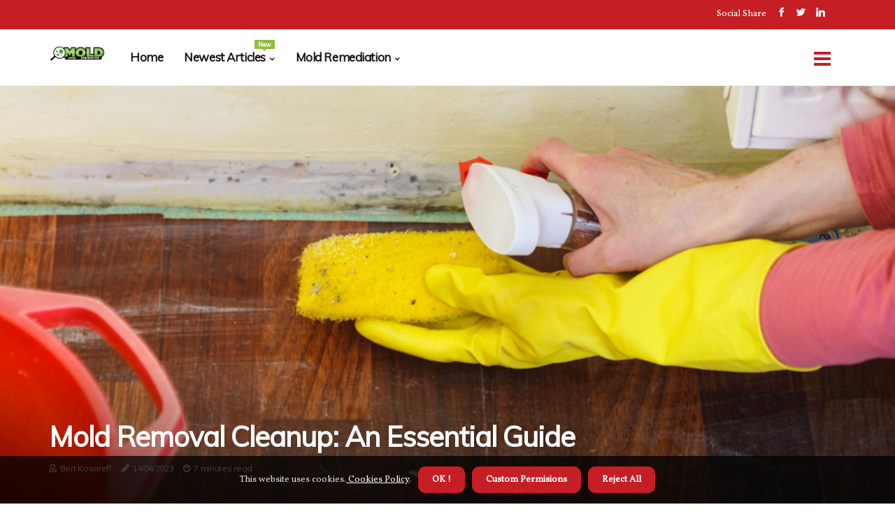

--- FILE ---
content_type: text/html;charset=utf-8
request_url: https://www.localmoldremediation.com/diy-mold-removal-cleaning-up-after-mold-removal
body_size: 21758
content:
<!DOCTYPE html><html lang="en-US"><head><meta charset="UTF-8" /><meta http-equiv="X-UA-Compatible" content="IE=edge" /><meta name="viewport" content="width=device-width, initial-scale=1" /><meta name="generator" content="WordPress 5.2" /><meta name="robots" content="index,follow,max-snippet:-1, max-image-preview:large, max-video-preview:-1"><title>Mold Removal Cleanup: An Essential Guide</title><meta name="author" content="Bert Kosareff" /><meta name="description" content="Learn all about the essential steps to take when cleaning up after mold removal. Get expert advice on DIY mold removal and more." /><meta name="keywords" content="mold, business, safe, problem, signs" /><link rel="canonical" href="https://www.localmoldremediation.com/diy-mold-removal-cleaning-up-after-mold-removal" /><meta property="og:locale" content="en_US" /><meta property="og:type" content="website" /><meta property="og:title" content="Mold Removal Cleanup: An Essential Guide" /><meta property="og:description" content="Learn all about the essential steps to take when cleaning up after mold removal. Get expert advice on DIY mold removal and more." /><meta property="og:url" content="https://www.localmoldremediation.com/diy-mold-removal-cleaning-up-after-mold-removal" /><meta property="og:site_name" content="localmoldremediation.com"/><meta property="og:image" content="https://www.localmoldremediation.com/img/3ebbb60fcca448bc35d61e11cf1548a2.jpg?02"/><meta name="twitter:card" content="summary_large_image" /><meta name="twitter:description" content="Learn all about the essential steps to take when cleaning up after mold removal. Get expert advice on DIY mold removal and more." /><meta name="twitter:title" content="Mold Removal Cleanup: An Essential Guide" /><script type='application/ld+json' class='yoast-schema-graph yoast-schema-graph--main'>{"@context": "https://schema.org","@graph": [{"@type": "WebSite","@id": "https://www.localmoldremediation.com#website","url": "https://www.localmoldremediation.com","name": "localmoldremediation.com","inLanguage": "en","description": "Learn all about the essential steps to take when cleaning up after mold removal. Get expert advice on DIY mold removal and more."},{"@type": "ImageObject","@id": "https://www.localmoldremediation.com/diy-mold-removal-cleaning-up-after-mold-removal#primaryimage","inLanguage": "en","url": "https://www.localmoldremediation.com/img/3ebbb60fcca448bc35d61e11cf1548a2.jpg?02","width": 1920,"height": 800,"caption": "Mold Removal Cleanup: An Essential Guide"},{"@type": "WebPage","@id": "https://www.localmoldremediation.com/diy-mold-removal-cleaning-up-after-mold-removal#webpage","url": "https://www.localmoldremediation.com/diy-mold-removal-cleaning-up-after-mold-removal","name": "Mold Removal Cleanup: An Essential Guide","isPartOf": {"@id": "https://www.localmoldremediation.com#website"},"inLanguage": "en","primaryImageOfPage": {"@id": "https://www.localmoldremediation.com/diy-mold-removal-cleaning-up-after-mold-removal#primaryimage"},"datePublished": "2025-07-02T01-29-51.000Z","dateModified": "2025-07-02T01-29-51.000Z","description": "Learn all about the essential steps to take when cleaning up after mold removal. Get expert advice on DIY mold removal and more.","potentialAction": [{"@type": "ReadAction","target": ["https://www.localmoldremediation.com/diy-mold-removal-cleaning-up-after-mold-removal"]}]}]}</script><script data-ad-client="ca-pub-3432635451284167" async src="https://pagead2.googlesyndication.com/pagead/js/adsbygoogle.js"></script><link rel="icon" href="https://www.localmoldremediation.com/img/favicon.png" type="image/x-icon" /><link rel="apple-touch-icon-precomposed" sizes="57x57" href="https://www.localmoldremediation.com/img/apple-touch-icon-57x57.png" /><link rel="apple-touch-icon-precomposed" sizes="114x114" href="https://www.localmoldremediation.com/img/apple-touch-icon-114x114.png" /><link rel="apple-touch-icon-precomposed" sizes="72x72" href="https://www.localmoldremediation.com/img/apple-touch-icon-72x72.png" /><link rel="apple-touch-icon-precomposed" sizes="144x144" href="https://www.localmoldremediation.com/img/apple-touch-icon-144x144.png" /><link rel="apple-touch-icon-precomposed" sizes="60x60" href="https://www.localmoldremediation.com/img/apple-touch-icon-60x60.png" /><link rel="apple-touch-icon-precomposed" sizes="120x120" href="https://www.localmoldremediation.com/img/apple-touch-icon-120x120.png" /><link rel="apple-touch-icon-precomposed" sizes="76x76" href="https://www.localmoldremediation.com/img/apple-touch-icon-76x76.png" /><link rel="apple-touch-icon-precomposed" sizes="152x152" href="https://www.localmoldremediation.com/img/apple-touch-icon-152x152.png" /><link rel="icon" type="image/png" href="https://www.localmoldremediation.com/img/favicon-196x196.png" sizes="196x196" /><link rel="icon" type="image/png" href="https://www.localmoldremediation.com/img/favicon-96x96.png" sizes="96x96" /><link rel="icon" type="image/png" href="https://www.localmoldremediation.com/img/favicon-32x32.png" sizes="32x32" /><link rel="icon" type="image/png" href="https://www.localmoldremediation.com/img/favicon-16x16.png" sizes="16x16" /><link rel="icon" type="image/png" href="https://www.localmoldremediation.com/img/favicon-128.png" sizes="128x128" /><meta name="application-name" content="&nbsp;"/><meta name="msapplication-TileColor" content="#FFFFFF" /><meta name="msapplication-TileImage" content="mstile-144x144.png" /><meta name="msapplication-square70x70logo" content="mstile-70x70.png" /><meta name="msapplication-square150x150logo" content="mstile-150x150.png" /><meta name="msapplication-wide310x150logo" content="mstile-310x150.png" /><meta name="msapplication-square310x310logo" content="mstile-310x310.png" /><script> WebFontConfig = { google: { families: ['Muli', 'Vollkorn'] } }; (function(d) { var wf = d.createElement('script'), s = d.scripts[0]; wf.src = 'https://ajax.googleapis.com/ajax/libs/webfont/1.6.26/webfont.js'; wf.async = true; s.parentNode.insertBefore(wf, s); })(document);</script><style type="text/css">:root{ --main-color:#000000; --font-heading:Muli; --font-body:Vollkorn;}.enable_footer_columns_dark { background: #151515; color: #fff; border-top: 1px solid #303030;}</style><link rel="stylesheet" href="https://www.localmoldremediation.com/css/bootstrap.min.css?ver=3.0.1" type="text/css" media="all" /><link rel="stylesheet" href="https://cdnjs.cloudflare.com/ajax/libs/font-awesome/5.15.4/css/all.min.css" /><link rel="https://api.w.org/" href="https://www.localmoldremediation.com/wp-json" /><link rel="EditURI" type="application/rsd+xml" title="RSD" href="https://www.localmoldremediation.com/xmlrpc.php?rsd" /><link rel="wlwmanifest" type="application/wlwmanifest+xml" href="https://www.localmoldremediation.com/wp-includes/wlwmanifest.xml"/><link rel="shortlink" href="https://www.localmoldremediation.com"/><style type="text/css">.cemn_header_magazine_style.two_header_top_style.cemn_cus_top_share .header_top_bar_wrapper { background: #c61e25;}h4 {margin-top: 34px;}.home_section3 { background-color: #c61e2508;}.enable_footer_columns_dark { background: #c61e25; color: #fff; border-top: 1px solid #c61e25;}.cemn_radus_e {border-radius: 5px;}.single_post_title_main { text-align: left; max-width: 97%; font-size: 32px;}ul.jl_s_pagination { display: none;}.cc-window { position: fixed; left: 0; right: 0; bottom: 0; width: 100%; background-color: rgba(0,0,0,0.75); z-index: 999; opacity: 1; transition: all 0.3s ease;}.cc-window .box-cookies { padding: 15px; text-align: center; color: #DBE0DF; font-size: 13px; font-weight: 400; line-height: 30px;}.cc-window .box-cookies { padding: 15px; text-align: center; color: #DBE0DF; font-size: 13px; font-weight: 400; line-height: 30px;}.cc-window .cc-close .cc-reject .cc-custom{ display: inline-block; margin-left: 10px; line-height: normal; padding: 10px 20px; background-color: #c61e25; color: #fff; font-weight: bold; border-radius: 10px; cursor: pointer; transition: all 0.3s ease-in-out;}.footer_logo_about{font-weight: bold;font-size: 32px;}.post_content.cemn_content { text-align: justify;}.jm-post-like{cursor:pointer;}a.jm-post-like.loved { background: red; border-radius: 8px;}.single_post_share_icon_post li a i { display: inline-block; padding: 0; color: #fff; text-align: center; text-transform: capitalize; font-size: 16px; font-weight: 500; height: 40px; line-height: 40px; width: 40px; border-radius: 8px;}.single-post-meta-wrapper.cemn_sfoot i { float: left; display: inline-block; padding: 0; color: #000; text-align: center; margin-right: 0; text-transform: capitalize; font-size: 16px; font-weight: 500; height: 40px; line-height: 40px; width: 40px; border-radius: 8px; border: 1px solid #ebebeb;}.auth .author-info.cemn_auth_head { background: transparent; padding: 0px 11%; text-align: center; margin-bottom: 0px;}.main_title_col .auth { margin-top: 0px; margin-bottom: 30px; padding: 0px; border: 0px !important;}.auth .author-info.cemn_auth_head { background: transparent; padding: 0px 11%; text-align: center; margin-bottom: 0px;}.author-info.cemn_auth_head .author-avatar { display: block; float: left; margin-left: 50px;}.author-info.cemn_auth_head .avatar { width: 198px !important; border: 7px solid #fff; border-radius: 50%; overflow: hidden; margin-top: -27px;}.author-info.cemn_auth_head .author-description { float: right; display: block; margin: 0px; width: 55%;}.auth .author_commentcount, .auth .author_postcount { font-size: 12px; color: #fff; line-height: 1.2; background: #c61e25; margin-right: 5px; padding: 2px 10px; border-radius: 8px;}.grid-sidebar .box { margin-bottom: 0!important; width: 33%; padding: 0; padding-right: 20px; padding-left: 20px; float: left; position: relative;}ol {display: inline-block;list-style-type: none;margin: 0px 0px 20px 80px;padding: 0;overflow: hidden;font-size: 12px;padding-left: 0;border-left: 1px solid #c61e25;}ol li {display: inline;margin-right: 8px;}ol li::before {content: ">";margin-right: 8px;}ol li:first-child::before {content: "";}.jlm_w .jlma { top: 3px;}.jlm_w .jlmb { top: 11px;}.jlm_w .jlmc { top: 19px;}.jlm_w span { display: block; position: absolute; width: 107%; height: 4px; border-radius: 55px; background: #c61e25; left: 8px;}.bottom_footer_menu_text .cemn_ft_w { border-top: 1px solid #ffff;}.menu-footer { margin-bottom: 0; padding: 0px; float: right; margin: -5px 35px 0px 0px;}.footer-bottom { color: #fff;}#menu-footer-menu li a { text-decoration: none; color: #fff;}.jellywp_about_us_widget_wrapper .footer_logo_about {margin-bottom: 30px;float: none;display: inline-block;width:100%;}.cemn_cat_img_w:last-child, .footer-columns .cemn_cat_img_w:nth-last-child(2) {margin-bottom: 8px;}.jli-moon{font-family: Font Awesome 5 Pro!important;}.jli-moon:before { content: "\f15c";}.jli-sun{font-family: Font Awesome 5 Free!important;}.jli-sun:before { content: "\f15c";}.cemn_day_night .jl-night-toggle-icon { width: 41px; background: rgba(0,0,0,.1); border-radius: 25;}.cemn__cat_img_w .cemn__cat_img_c { height: 65px; position: relative; border-radius: 22px; margin-top: :7px;}.footer-columns .cemn__cat_img_w .cemn__cat_img_c { border: 1px solid #525252; background: #3a3939;}header.header-wraper.cemn_header_magazine_style.two_header_top_style.header_layout_style3_custom.cemn_cus_top_share.border_down { background: #c61e25; height: 122px;}.cemn__s_pagination { display: none;}.cemn_cites { margin-top: 40px;}.row { display: -ms-flexbox; display: flex; -ms-flex-wrap: wrap; flex-wrap: wrap; margin-right: -15px; margin-left: -15px; width: 100%;}.cemn__lead_large { display: block;position: relative;}.cemn__lead_mobile { display: none;position: relative;}@media only screen and (max-width: 400px) { .author-info.cemn_auth_head .author-description { float: right; display: block; margin: 0px; width: 100%;}.author-info.cemn_auth_head .author-avatar { display: block; float: none; margin-left: 0px;}.grid-sidebar .box { margin-bottom: 0!important; width: 100%; padding: 0; padding-right: 20px; padding-left: 20px; float: left; position: relative;}.cemn__lead_large { display: none;position: relative;}.cemn__lead_mobile { display: block;position: relative;}}</style><style></style></head><body class="mobile_nav_class "><div class="options_layout_wrapper cemn_clear_at cemn_radius cemn_none_box_styles cemn_border_radiuss cemn_en_day_night"><div class="options_layout_container full_layout_enable_front"><header class="header-wraper cemn_header_magazine_style two_header_top_style header_layout_style3_custom cemn_cus_top_share "><div class="header_top_bar_wrapper"><div class="container"><div class="row"><div class="col-md-12"><div class="menu-primary-container navigation_wrapper"><ul id="cemn_top_menu" class="cemn_main_menu"></ul></div><div class="cemn_top_cus_social" style="height: 42px;"><div class="menu_mobile_share_wrapper"> <span class="cemn_hfollow">Social Share</span><ul class="social_icon_header_top cemn_socialcolor"><li> <a class="facebook" rel="nofollow" href="https://www.facebook.com/sharer.php?u=https://www.localmoldremediation.com/diy-mold-removal-cleaning-up-after-mold-removal" target="_blank"><i class="jli-facebook"></i></a></li><li> <a class="twitter" rel="nofollow" href="https://twitter.com/share?url=https://www.localmoldremediation.com/diy-mold-removal-cleaning-up-after-mold-removal&amp;text=https://www.localmoldremediation.com/post&amp;hashtags=localmoldremediation.com" target="_blank"><i class="jli-twitter"></i></a></li><li> <a class="linkedin" rel="nofollow" href="http://www.linkedin.com/shareArticle?mini=true&amp;url=https://www.localmoldremediation.com/diy-mold-removal-cleaning-up-after-mold-removal" target="_blank"><i class="jli-linkedin"></i></a></li></ul></div></div></div></div></div></div><div class="cemn_blank_nav"></div><div id="menu_wrapper" class="menu_wrapper cemn_menu_sticky cemn_stick"><div class="container"><div class="row"><div class="main_menu col-md-12" style="height: 80px;"><div class="logo_small_wrapper_table"><div class="logo_small_wrapper"><a class="logo_link" href="https://www.localmoldremediation.com" style="margin-top: -10px;"><img class="cemn_logo_main" src="https://www.localmoldremediation.com/img/localmoldremediation_logo.jpg?1681139829"></a></div></div><div class="search_header_menu cemn_nav_mobile"><div class="menu_mobile_icons"><div class="jlm_w"><span class="jlma"></span><span class="jlmb"></span><span class="jlmc"></span></div></div></div><div class="menu-primary-container navigation_wrapper cemn_cus_share_mnu"><ul id="mainmenu" class="cemn_main_menu"><li class="menu-item current-menu-item current_page_item"> <a href="https://www.localmoldremediation.com">Home<span class="border-menu"></span></a></li> <li class="menu-item menu-item-has-children"> <a>Newest Articles<span class="border-menu"></span><span class="cemn_menu_lb" style="background: #91bd3a !important;"><span class="cemn_lb_ar" style="border-top: 3px solid #91bd3a !important;"></span>New</span></a><ul class="sub-menu menu_post_feature cemn_menu_tls"><li><div id="sprasa_recent_large_widgets-2" class="widget main_post_style"><h3 class="widget-title"><span>Newest Articles</span></h3><div class="cemn_grid_overlay cemn_w_menu cemn_clear_at"><div class="cemn_grid_overlay_col"><div class="cemn_grid_verlay_wrap cemn_radus_e"><div class="cemn_f_img_bg" style="background-image: url('https://www.localmoldremediation.com/img/tc2698aad0393ec9b036ee20904f1e69d.jpg')"></div><a href="https://www.localmoldremediation.com/environmental-factors-humidity-and-mold-growth" class="cemn_f_img_link"></a><div class="cemn_f_postbox"><h3 class="cemn_f_title"><a href="https://www.localmoldremediation.com/environmental-factors-humidity-and-mold-growth">Understanding Humidity and Mold Growth</a></h3><span class="cemn_post_meta"><span class="post-date"><i class="fas fa-pencil-alt"></i>11/04/2025</span><span class="post-read-time"><i class="fab fa-cloudscale"></i>8 minutes read</span></span></div></div></div><div class="cemn_grid_overlay_col"><div class="cemn_grid_verlay_wrap cemn_radus_e"><div class="cemn_f_img_bg" style="background-image: url('https://www.localmoldremediation.com/img/t31b912f434d8fc8144478e26d4126fed.jpg')"></div><a href="https://www.localmoldremediation.com/preventing-black-mold-growth-regularly-checking-for-signs-of-moisture-buildup" class="cemn_f_img_link"></a><div class="cemn_f_postbox"><h3 class="cemn_f_title"><a href="https://www.localmoldremediation.com/preventing-black-mold-growth-regularly-checking-for-signs-of-moisture-buildup">Regularly Checking for Signs of Moisture Buildup</a></h3><span class="cemn_post_meta"><span class="post-date"><i class="fas fa-pencil-alt"></i>11/04/2025</span><span class="post-read-time"><i class="fab fa-cloudscale"></i>5 minutes read</span></span></div></div></div><div class="cemn_grid_overlay_col"><div class="cemn_grid_verlay_wrap cemn_radus_e"><div class="cemn_f_img_bg" style="background-image: url('https://www.localmoldremediation.com/img/ta66de509465aa2e7562e9a2b8fe21fb8.jpg')"></div><a href="https://www.localmoldremediation.com/poor-ventilation-attic-ventilation-and-mold-growth" class="cemn_f_img_link"></a><div class="cemn_f_postbox"><h3 class="cemn_f_title"><a href="https://www.localmoldremediation.com/poor-ventilation-attic-ventilation-and-mold-growth">Attic Ventilation and Mold Growth</a></h3><span class="cemn_post_meta"><span class="post-date"><i class="fas fa-pencil-alt"></i>11/04/2025</span><span class="post-read-time"><i class="fab fa-cloudscale"></i>4 minutes read</span></span></div></div></div><div class="cemn_grid_overlay_col"><div class="cemn_grid_verlay_wrap cemn_radus_e"><div class="cemn_f_img_bg" style="background-image: url('https://www.localmoldremediation.com/img/t63cca5d0ba113cd30b244ee91249af57.jpg')"></div><a href="https://www.localmoldremediation.com/mold-inspection-services-visual-inspections" class="cemn_f_img_link"></a><div class="cemn_f_postbox"><h3 class="cemn_f_title"><a href="https://www.localmoldremediation.com/mold-inspection-services-visual-inspections">Visual Inspections: An Overview of What to Look Out For</a></h3><span class="cemn_post_meta"><span class="post-date"><i class="fas fa-pencil-alt"></i>11/04/2025</span><span class="post-read-time"><i class="fab fa-cloudscale"></i>7 minutes read</span></span></div></div></div></div></div></li></ul></li><li class="menu-item menu-item-has-children"><a href="#">Mold Remediation<span class="border-menu"></span></a><ul class="sub-menu"><li class="menu-item menu-item-has-children"> <a href="https://www.localmoldremediation.com/causes-of-mold-growth">Causes of Mold Growth<span class="border-menu"></span></a><ul class="sub-menu"><li class="menu-item menu-item-has-children"> <a href="https://www.localmoldremediation.com/causes-of-mold-growth/leaky-pipes-or-appliances">Leaky Pipes or Appliances<span class="border-menu"></span></a></li><ul class="sub-menu"><li class="menu-item"> <a href="https://www.localmoldremediation.com/leaky-pipes-or-appliances-plumbing-leaks-and-mold-growth">Plumbing leaks and mold growth<span class="border-menu"></span></a></li><li class="menu-item"> <a href="https://www.localmoldremediation.com/leaky-pipes-or-appliances-dishwashers-and-mold-growth">Dishwashers and mold growth<span class="border-menu"></span></a></li><li class="menu-item"> <a href="https://www.localmoldremediation.com/leaky-pipes-or-appliances-air-conditioners-and-mold-growth">Air conditioners and mold growth<span class="border-menu"></span></a></li></ul></li><li class="menu-item menu-item-has-children"> <a href="https://www.localmoldremediation.com/causes-of-mold-growth/building-materials">Building Materials<span class="border-menu"></span></a></li><ul class="sub-menu"><li class="menu-item"> <a href="https://www.localmoldremediation.com/building-materials-drywall-and-mold-growth">Drywall and mold growth<span class="border-menu"></span></a></li><li class="menu-item"> <a href="https://www.localmoldremediation.com/building-materials-wood-and-mold-growth">Wood and mold growth<span class="border-menu"></span></a></li><li class="menu-item"> <a href="https://www.localmoldremediation.com/building-materials-carpet-and-mold-growth">Carpet and mold growth<span class="border-menu"></span></a></li></ul></li><li class="menu-item menu-item-has-children"> <a href="https://www.localmoldremediation.com/causes-of-mold-growth/environmental-factors">Environmental Factors<span class="border-menu"></span></a></li><ul class="sub-menu"><li class="menu-item"> <a href="https://www.localmoldremediation.com/environmental-factors-temperature-and-mold-growth">Temperature and mold growth<span class="border-menu"></span></a></li><li class="menu-item"> <a href="https://www.localmoldremediation.com/environmental-factors-air-circulation-and-mold-growth">Air circulation and mold growth<span class="border-menu"></span></a></li><li class="menu-item"> <a href="https://www.localmoldremediation.com/environmental-factors-humidity-and-mold-growth">Humidity and mold growth<span class="border-menu"></span></a></li></ul></li><li class="menu-item menu-item-has-children"> <a href="https://www.localmoldremediation.com/causes-of-mold-growth/poor-ventilation">Poor Ventilation<span class="border-menu"></span></a></li><ul class="sub-menu"><li class="menu-item"> <a href="https://www.localmoldremediation.com/poor-ventilation-bathroom-ventilation-and-mold-growth">Bathroom ventilation and mold growth<span class="border-menu"></span></a></li><li class="menu-item"> <a href="https://www.localmoldremediation.com/poor-ventilation-kitchen-ventilation-and-mold-growth">Kitchen ventilation and mold growth<span class="border-menu"></span></a></li><li class="menu-item"> <a href="https://www.localmoldremediation.com/poor-ventilation-attic-ventilation-and-mold-growth">Attic ventilation and mold growth<span class="border-menu"></span></a></li></ul></li></ul></li><li class="menu-item menu-item-has-children"> <a href="https://www.localmoldremediation.com/mold-removal-services">Mold Removal Services<span class="border-menu"></span></a><ul class="sub-menu"><li class="menu-item menu-item-has-children"> <a href="https://www.localmoldremediation.com/mold-removal-services/professional-mold-removal">Professional Mold Removal<span class="border-menu"></span></a></li><ul class="sub-menu"><li class="menu-item"> <a href="https://www.localmoldremediation.com/professional-mold-removal-mold-testing-services">Mold testing services<span class="border-menu"></span></a></li><li class="menu-item"> <a href="https://www.localmoldremediation.com/professional-mold-removal-mold-remediation-services">Mold remediation services<span class="border-menu"></span></a></li><li class="menu-item"> <a href="https://www.localmoldremediation.com/professional-mold-removal-mold-inspection-services">Mold inspection services<span class="border-menu"></span></a></li></ul></li><li class="menu-item menu-item-has-children"> <a href="https://www.localmoldremediation.com/mold-removal-services/diy-mold-removal">DIY Mold Removal<span class="border-menu"></span></a></li><ul class="sub-menu"><li class="menu-item"> <a href="https://www.localmoldremediation.com/diy-mold-removal-identifying-the-source-of-mold">Identifying the source of mold<span class="border-menu"></span></a></li><li class="menu-item"> <a href="https://www.localmoldremediation.com/diy-mold-removal-cleaning-up-after-mold-removal">Cleaning up after mold removal<span class="border-menu"></span></a></li><li class="menu-item"> <a href="https://www.localmoldremediation.com/diy-mold-removal-removing-mold-from-surfaces">Removing mold from surfaces<span class="border-menu"></span></a></li></ul></li></ul></li><li class="menu-item menu-item-has-children"> <a href="https://www.localmoldremediation.com/mold-clean-up-tips">Mold Clean Up Tips<span class="border-menu"></span></a><ul class="sub-menu"><li class="menu-item menu-item-has-children"> <a href="https://www.localmoldremediation.com/mold-clean-up-tips/personal-protective-equipment-ppe">Personal Protective Equipment (PPE)<span class="border-menu"></span></a></li><ul class="sub-menu"><li class="menu-item"> <a href="https://www.localmoldremediation.com/personal-protective-equipment-ppe-skin-protection-for-mold-clean-up">Skin protection for mold clean up<span class="border-menu"></span></a></li><li class="menu-item"> <a href="https://www.localmoldremediation.com/personal-protective-equipment-ppe-respiratory-protection-for-mold-clean-up">Respiratory protection for mold clean up<span class="border-menu"></span></a></li><li class="menu-item"> <a href="https://www.localmoldremediation.com/personal-protective-equipment-ppe-eye-protection-for-mold-clean-up">Eye protection for mold clean up<span class="border-menu"></span></a></li></ul></li><li class="menu-item menu-item-has-children"> <a href="https://www.localmoldremediation.com/mold-clean-up-tips/cleaning-up-mold">Cleaning Up Mold<span class="border-menu"></span></a></li><ul class="sub-menu"><li class="menu-item"> <a href="https://www.localmoldremediation.com/cleaning-up-mold-scrubbing-surfaces-to-remove-mold">Scrubbing surfaces to remove mold<span class="border-menu"></span></a></li><li class="menu-item"> <a href="https://www.localmoldremediation.com/cleaning-up-mold-using-a-detergent-to-remove-mold">Using a detergent to remove mold<span class="border-menu"></span></a></li><li class="menu-item"> <a href="https://www.localmoldremediation.com/cleaning-up-mold-using-a-vacuum-to-remove-mold-spores">Using a vacuum to remove mold spores<span class="border-menu"></span></a></li></ul></li><li class="menu-item menu-item-has-children"> <a href="https://www.localmoldremediation.com/mold-clean-up-tips/disinfecting-surfaces-after-clean-up">Disinfecting Surfaces After Clean Up<span class="border-menu"></span></a></li><ul class="sub-menu"><li class="menu-item"> <a href="https://www.localmoldremediation.com/disinfecting-surfaces-after-clean-up-vinegar-solutions-for-disinfecting-surfaces">Vinegar solutions for disinfecting surfaces<span class="border-menu"></span></a></li><li class="menu-item"> <a href="https://www.localmoldremediation.com/disinfecting-surfaces-after-clean-up-borax-solutions-for-disinfecting-surfaces">Borax solutions for disinfecting surfaces<span class="border-menu"></span></a></li><li class="menu-item"> <a href="https://www.localmoldremediation.com/disinfecting-surfaces-after-clean-up-bleach-solutions-for-disinfecting-surfaces">Bleach solutions for disinfecting surfaces<span class="border-menu"></span></a></li></ul></li></ul></li><li class="menu-item menu-item-has-children"> <a href="https://www.localmoldremediation.com/mold-inspection-services">Mold Inspection Services<span class="border-menu"></span></a><ul class="sub-menu"><li class="menu-item menu-item-has-children"> <a href="https://www.localmoldremediation.com/mold-inspection-services/visual-inspections">Visual Inspections<span class="border-menu"></span></a></li><ul class="sub-menu"><li class="menu-item"> <a href="https://www.localmoldremediation.com/visual-inspections-checking-areas-with-high-humidity-levels">Checking areas with high humidity levels<span class="border-menu"></span></a></li><li class="menu-item"> <a href="https://www.localmoldremediation.com/visual-inspections-identifying-visible-signs-of-mold-growth">Identifying visible signs of mold growth<span class="border-menu"></span></a></li><li class="menu-item"> <a href="https://www.localmoldremediation.com/visual-inspections-inspecting-attic-spaces-for-signs-of-moisture">Inspecting attic spaces for signs of moisture<span class="border-menu"></span></a></li></ul></li><li class="menu-item menu-item-has-children"> <a href="https://www.localmoldremediation.com/mold-inspection-services/air-quality-tests">Air Quality Tests<span class="border-menu"></span></a></li><ul class="sub-menu"><li class="menu-item"> <a href="https://www.localmoldremediation.com/air-quality-tests-testing-for-indoor-air-quality-levels">Testing for indoor air quality levels<span class="border-menu"></span></a></li><li class="menu-item"> <a href="https://www.localmoldremediation.com/air-quality-tests-testing-for-airborne-mold-particles">Testing for airborne mold particles<span class="border-menu"></span></a></li><li class="menu-item"> <a href="https://www.localmoldremediation.com/air-quality-tests-testing-for-carbon-monoxide-levels">Testing for carbon monoxide levels<span class="border-menu"></span></a></li></ul></li><li class="menu-item menu-item-has-children"> <a href="https://www.localmoldremediation.com/mold-inspection-services/moisture-meter-tests">Moisture Meter Tests<span class="border-menu"></span></a></li><ul class="sub-menu"><li class="menu-item"> <a href="https://www.localmoldremediation.com/moisture-meter-tests-checking-for-hidden-moisture-buildup-in-walls-and-ceilings">Checking for hidden moisture buildup in walls and ceilings<span class="border-menu"></span></a></li><li class="menu-item"> <a href="https://www.localmoldremediation.com/moisture-meter-tests-checking-for-moisture-in-air-conditioning-ducts">Checking for moisture in air conditioning ducts<span class="border-menu"></span></a></li><li class="menu-item"> <a href="https://www.localmoldremediation.com/moisture-meter-tests-checking-for-moisture-under-carpets-or-floorboards">Checking for moisture under carpets or floorboards<span class="border-menu"></span></a></li></ul></li></ul></li><li class="menu-item menu-item-has-children"> <a href="https://www.localmoldremediation.com/black-mold-removal">Black Mold Removal<span class="border-menu"></span></a><ul class="sub-menu"><li class="menu-item menu-item-has-children"> <a href="https://www.localmoldremediation.com/black-mold-removal/identifying-black-mold-growth">Identifying Black Mold Growth<span class="border-menu"></span></a></li><ul class="sub-menu"><li class="menu-item"> <a href="https://www.localmoldremediation.com/identifying-black-mold-growth-inspecting-areas-with-high-humidity-levels">Inspecting areas with high humidity levels<span class="border-menu"></span></a></li><li class="menu-item"> <a href="https://www.localmoldremediation.com/identifying-black-mold-growth-checking-for-visible-signs-of-black-mold-growth">Checking for visible signs of black mold growth<span class="border-menu"></span></a></li><li class="menu-item"> <a href="https://www.localmoldremediation.com/identifying-black-mold-growth-testing-for-airborne-black-mold-spores">Testing for airborne black mold spores<span class="border-menu"></span></a></li></ul></li><li class="menu-item menu-item-has-children"> <a href="https://www.localmoldremediation.com/black-mold-removal/removing-black-mold">Removing Black Mold<span class="border-menu"></span></a></li><ul class="sub-menu"><li class="menu-item"> <a href="https://www.localmoldremediation.com/removing-black-mold-using-bleach-to-kill-black-mold-spores">Using bleach to kill black mold spores<span class="border-menu"></span></a></li><li class="menu-item"> <a href="https://www.localmoldremediation.com/removing-black-mold-using-a-detergent-to-remove-black-mold">Using a detergent to remove black mold<span class="border-menu"></span></a></li><li class="menu-item"> <a href="https://www.localmoldremediation.com/removing-black-mold-using-a-vacuum-to-remove-black-mold-spores">Using a vacuum to remove black mold spores<span class="border-menu"></span></a></li></ul></li><li class="menu-item menu-item-has-children"> <a href="https://www.localmoldremediation.com/black-mold-removal/preventing-black-mold-growth">Preventing Black Mold Growth<span class="border-menu"></span></a></li><ul class="sub-menu"><li class="menu-item"> <a href="https://www.localmoldremediation.com/preventing-black-mold-growth-regularly-checking-for-signs-of-moisture-buildup">Regularly checking for signs of moisture buildup<span class="border-menu"></span></a></li><li class="menu-item"> <a href="https://www.localmoldremediation.com/preventing-black-mold-growth-improving-ventilation-in-affected-areas">Improving ventilation in affected areas<span class="border-menu"></span></a></li><li class="menu-item"> <a href="https://www.localmoldremediation.com/preventing-black-mold-growth-using-dehumidifiers-to-reduce-humidity-levels">Using dehumidifiers to reduce humidity levels<span class="border-menu"></span></a></li></ul></li></ul></li><li class="menu-item menu-item-has-children"> <a href="https://www.localmoldremediation.com/mold-treatment-solutions">Mold Treatment Solutions<span class="border-menu"></span></a><ul class="sub-menu"><li class="menu-item menu-item-has-children"> <a href="https://www.localmoldremediation.com/mold-treatment-solutions/natural-remedies">Natural Remedies<span class="border-menu"></span></a></li><ul class="sub-menu"><li class="menu-item"> <a href="https://www.localmoldremediation.com/natural-remedies-vinegar-solutions-for-killing-mold">Vinegar solutions for killing mold<span class="border-menu"></span></a></li><li class="menu-item"> <a href="https://www.localmoldremediation.com/natural-remedies-tea-tree-oil-solutions-for-killing-mold">Tea tree oil solutions for killing mold<span class="border-menu"></span></a></li><li class="menu-item"> <a href="https://www.localmoldremediation.com/natural-remedies-lemon-juice-solutions-for-killing-mold">Lemon juice solutions for killing mold<span class="border-menu"></span></a></li></ul></li><li class="menu-item menu-item-has-children"> <a href="https://www.localmoldremediation.com/mold-treatment-solutions/preventative-treatments">Preventative Treatments<span class="border-menu"></span></a></li><ul class="sub-menu"><li class="menu-item"> <a href="https://www.localmoldremediation.com/preventative-treatments-using-dehumidifiers-to-reduce-humidity-levels">Using dehumidifiers to reduce humidity levels<span class="border-menu"></span></a></li><li class="menu-item"> <a href="https://www.localmoldremediation.com/preventative-treatments-improving-ventilation-in-affected-areas">Improving ventilation in affected areas<span class="border-menu"></span></a></li><li class="menu-item"> <a href="https://www.localmoldremediation.com/preventative-treatments-regularly-checking-for-signs-of-moisture-buildup">Regularly checking for signs of moisture buildup<span class="border-menu"></span></a></li></ul></li><li class="menu-item menu-item-has-children"> <a href="https://www.localmoldremediation.com/mold-treatment-solutions/chemical-treatments">Chemical Treatments<span class="border-menu"></span></a></li><ul class="sub-menu"><li class="menu-item"> <a href="https://www.localmoldremediation.com/chemical-treatments-ammonia-solutions-for-killing-mold">Ammonia solutions for killing mold<span class="border-menu"></span></a></li><li class="menu-item"> <a href="https://www.localmoldremediation.com/chemical-treatments-bleach-solutions-for-killing-mold">Bleach solutions for killing mold<span class="border-menu"></span></a></li><li class="menu-item"> <a href="https://www.localmoldremediation.com/chemical-treatments-borax-solutions-for-killing-mold">Borax solutions for killing mold<span class="border-menu"></span></a></li></ul></li></ul></li><li class="menu-item menu-item-has-children"> <a href="https://www.localmoldremediation.com/basement-mold-removal">Basement Mold Removal<span class="border-menu"></span></a><ul class="sub-menu"><li class="menu-item menu-item-has-children"> <a href="https://www.localmoldremediation.com/basement-mold-removal/identifying-basement-mold-growth">Identifying Basement Mold Growth<span class="border-menu"></span></a></li><ul class="sub-menu"><li class="menu-item"> <a href="https://www.localmoldremediation.com/identifying-basement-mold-growth-testing-for-airborne-basement-mold-spores">Testing for airborne basement mold spores<span class="border-menu"></span></a></li><li class="menu-item"> <a href="https://www.localmoldremediation.com/identifying-basement-mold-growth-checking-for-visible-signs-of-basement-mold-growth">Checking for visible signs of basement mold growth<span class="border-menu"></span></a></li><li class="menu-item"> <a href="https://www.localmoldremediation.com/identifying-basement-mold-growth-inspecting-areas-with-high-humidity-levels">Inspecting areas with high humidity levels<span class="border-menu"></span></a></li></ul></li><li class="menu-item menu-item-has-children"> <a href="https://www.localmoldremediation.com/basement-mold-removal/preventing-basement-mold-growth">Preventing Basement Mold Growth<span class="border-menu"></span></a></li><ul class="sub-menu"><li class="menu-item"> <a href="https://www.localmoldremediation.com/preventing-basement-mold-growth-using-dehumidifiers-to-reduce-humidity-levels">Using dehumidifiers to reduce humidity levels<span class="border-menu"></span></a></li><li class="menu-item"> <a href="https://www.localmoldremediation.com/preventing-basement-mold-growth-improving-ventilation-in-affected-areas">Improving ventilation in affected areas<span class="border-menu"></span></a></li><li class="menu-item"> <a href="https://www.localmoldremediation.com/preventing-basement-mold-growth-regularly-checking-for-signs-of-moisture-buildup">Regularly checking for signs of moisture buildup<span class="border-menu"></span></a></li></ul></li><li class="menu-item menu-item-has-children"> <a href="https://www.localmoldremediation.com/basement-mold-removal/removing-basement-mold">Removing Basement Mold<span class="border-menu"></span></a></li><ul class="sub-menu"><li class="menu-item"> <a href="https://www.localmoldremediation.com/removing-basement-mold-using-bleach-to-kill-basement-mold-spores">Using bleach to kill basement mold spores<span class="border-menu"></span></a></li><li class="menu-item"> <a href="https://www.localmoldremediation.com/removing-basement-mold-using-a-detergent-to-remove-basement-mold">Using a detergent to remove basement mold<span class="border-menu"></span></a></li><li class="menu-item"> <a href="https://www.localmoldremediation.com/removing-basement-mold-using-a-vacuum-to-remove-basement-mold-spores">Using a vacuum to remove basement mold spores<span class="border-menu"></span></a></li></ul></li></ul></li><li class="menu-item menu-item-has-children"> <a href="https://www.localmoldremediation.com/professional-mold-removal">Professional Mold Removal  <span class="border-menu"></span></a><ul class="sub-menu"><li class="menu-item menu-item-has-children"> <a href="https://www.localmoldremediation.com/professional-mold-removal/mold-remediation-services">Mold Remediation Services  <span class="border-menu"></span></a></li><ul class="sub-menu"><li class="menu-item"> <a href="https://www.localmoldremediation.com/mold-remediation-services-air-filtration-and-dehumidification">Air filtration and dehumidification  <span class="border-menu"></span></a></li><li class="menu-item"> <a href="https://www.localmoldremediation.com/mold-remediation-services-thorough-cleaning-of-affected-areas">Thorough cleaning of affected areas  <span class="border-menu"></span></a></li><li class="menu-item"> <a href="https://www.localmoldremediation.com/mold-remediation-services-containment-and-removal-of-contaminated-materials">Containment and removal of contaminated materials  <span class="border-menu"></span></a></li></ul></li><li class="menu-item menu-item-has-children"> <a href="https://www.localmoldremediation.com/professional-mold-removal/mold-inspection-services">Mold Inspection Services  <span class="border-menu"></span></a></li><ul class="sub-menu"><li class="menu-item"> <a href="https://www.localmoldremediation.com/mold-inspection-services-visual-inspections">Visual inspections  <span class="border-menu"></span></a></li><li class="menu-item"> <a href="https://www.localmoldremediation.com/mold-inspection-services-moisture-meter-tests">Moisture meter tests  <span class="border-menu"></span></a></li><li class="menu-item"> <a href="https://www.localmoldremediation.com/mold-inspection-services-air-quality-tests">Air quality tests  <span class="border-menu"></span></a></li></ul></li><li class="menu-item menu-item-has-children"> <a href="https://www.localmoldremediation.com/professional-mold-removal/mold-testing-services">Mold Testing Services  <span class="border-menu"></span></a></li><ul class="sub-menu"><li class="menu-item"> <a href="https://www.localmoldremediation.com/mold-testing-services-laboratory-analysis-of-samples">Laboratory analysis of samples  <span class="border-menu"></span></a></li><li class="menu-item"> <a href="https://www.localmoldremediation.com/mold-testing-services-sampling-of-surfaces-and-air">Sampling of surfaces and air  <span class="border-menu"></span></a></li><li class="menu-item"> <a href="https://www.localmoldremediation.com/mold-testing-services-interpretation-of-test-results">Interpretation of test results  <span class="border-menu"></span></a></li></ul></li></ul></li><li class="menu-item menu-item-has-children"> <a href="https://www.localmoldremediation.com/attic-mold-removal">Attic Mold Removal<span class="border-menu"></span></a><ul class="sub-menu"><li class="menu-item menu-item-has-children"> <a href="https://www.localmoldremediation.com/attic-mold-removal/identifying-attic-mold-growth">Identifying Attic Mold Growth  <span class="border-menu"></span></a></li><ul class="sub-menu"><li class="menu-item"> <a href="https://www.localmoldremediation.com/identifying-attic-mold-growth-checking-for-visible-signs-of-attic-mold-growth">Checking for visible signs of attic mold growth  <span class="border-menu"></span></a></li><li class="menu-item"> <a href="https://www.localmoldremediation.com/identifying-attic-mold-growth-inspecting-areas-with-high-humidity-levels">Inspecting areas with high humidity levels  <span class="border-menu"></span></a></li><li class="menu-item"> <a href="https://www.localmoldremediation.com/identifying-attic-mold-growth-testing-for-airborne-attic-mold-spores">Testing for airborne attic mold spores  <span class="border-menu"></span></a></li></ul></li><li class="menu-item menu-item-has-children"> <a href="https://www.localmoldremediation.com/attic-mold-removal/preventing-attic-mold-growth">Preventing Attic Mold Growth  <span class="border-menu"></span></a></li><ul class="sub-menu"><li class="menu-item"> <a href="https://www.localmoldremediation.com/preventing-attic-mold-growth-regularly-checking-for-signs-of-moisture-buildup">Regularly checking for signs of moisture buildup  <span class="border-menu"></span></a></li><li class="menu-item"> <a href="https://www.localmoldremediation.com/preventing-attic-mold-growth-using-dehumidifiers-to-reduce-humidity-levels">Using dehumidifiers to reduce humidity levels  <span class="border-menu"></span></a></li><li class="menu-item"> <a href="https://www.localmoldremediation.com/preventing-attic-mold-growth-improving-ventilation-in-affected-areas">Improving ventilation in affected areas  <span class="border-menu"></span></a></li></ul></li><li class="menu-item menu-item-has-children"> <a href="https://www.localmoldremediation.com/attic-mold-removal/removing-attic-mold">Removing Attic Mold  <span class="border-menu"></span></a></li><ul class="sub-menu"><li class="menu-item"> <a href="https://www.localmoldremediation.com/removing-attic-mold-using-a-vacuum-to-remove-attic-mold-spores">Using a vacuum to remove attic mold spores  <span class="border-menu"></span></a></li><li class="menu-item"> <a href="https://www.localmoldremediation.com/removing-attic-mold-using-a-detergent-to-remove-attic-mold">Using a detergent to remove attic mold  <span class="border-menu"></span></a></li><li class="menu-item"> <a href="https://www.localmoldremediation.com/removing-attic-mold-using-bleach-to-kill-attic-mold-spores">Using bleach to kill attic mold spores  <span class="border-menu"></span></a></li></ul></li></ul></li></ul></li></ul></div></div></div></div></div></div></header><div class="mobile_menu_overlay"></div><div class="cemn_single_style4"><div class="single_content_header single_captions_overlay_bottom_image_full_width"><div class="image-post-thumb" style="background-image: url('https://www.localmoldremediation.com/img/3ebbb60fcca448bc35d61e11cf1548a2.jpg?02')"></div><div class="single_full_breadcrumbs_top"><div class="container"><div class="row"><div class="col-md-12"></div></div></div></div><div class="single_post_entry_content_wrapper"><div class="container"><div class="row"><div class="col-md-12"><div class="single_post_entry_content"><h1 class="single_post_title_main">Mold Removal Cleanup: An Essential Guide</h1><span class="cemn_post_meta"><span class="cemn_author_img_w"><i class="far fa-user"></i><a href="https://www.localmoldremediation.com/bert-kosareff" title="Posts by Bert Kosareff" rel="author">Bert Kosareff</a></span><span class="post-date"><i class="fas fa-pencil-alt"></i>14/04/2023</span><span class="post-read-time"><i class="fab fa-cloudscale"></i>7 minutes read</span></span></div></div></div></div></div></div></div><section id="content_main" class="clearfix cemn_spost"><div class="container"><div class="row main_content"><div class="col-md-12 loop-large-post" id="content"><ol><li><a href="https://www.localmoldremediation.com/mold-removal-services">Mold Removal Services</a></li><li><a href="https://www.localmoldremediation.com/mold-removal-services/diy-mold-removal">DIY Mold Removal</a></li><li>Cleaning up after mold removal</li></ol><div class="widget_container content_page"><div class="post type-post status-publish format-gallery has-post-thumbnail hentry category-business tag-inspiration tag-morning tag-tip tag-tutorial post_format-post-format-gallery"><div class="single_section_content box blog_large_post_style"><div class="post_content_w"><div class="post_sw"><div class="post_s"><div class="cemn_single_share_wrapper cemn_clear_at"><ul class="single_post_share_icon_post"><li class="single_post_share_facebook"><a rel="nofollow noopener" href="https://www.facebook.com/sharer.php?u=https://www.localmoldremediation.com/diy-mold-removal-cleaning-up-after-mold-removal" target="_blank"><i class="jli-facebook"></i></a></li><li class="single_post_share_twitter"><a rel="nofollow noopener" href="https://twitter.com/share?url=https://www.localmoldremediation.com/diy-mold-removal-cleaning-up-after-mold-removal&amp;text=https://www.localmoldremediation.com/post&amp;hashtags=localmoldremediation.com" target="_blank"><i class="jli-twitter"></i></a></li><li class="single_post_share_linkedin"><a rel="nofollow noopener" href="http://www.linkedin.com/shareArticle?mini=true&amp;url=https://www.localmoldremediation.com/diy-mold-removal-cleaning-up-after-mold-removal" target="_blank"><i class="jli-linkedin"></i></a></li></ul></div><span class="single-post-meta-wrapper cemn_sfoot"><a class="jm-post-like" data-post_id="diy-mold-removal-cleaning-up-after-mold-removal" title="Like"><i class="jli-love"></i><span id="love">1</span></a><span class="view_options"><i class="jli-view-o"></i><span>5.1k</span></span></span></div></div><div class="post_content cemn_content"><p>Mold is a common problem in homes and businesses, and can cause significant health and structural issues if left unchecked. Fortunately, mold remediation can be a relatively straightforward process with the right approach. In this guide, we’ll cover the essential steps for cleaning up after mold remediation, from assessing the extent of the problem to properly disposing of any affected materials. We’ll also discuss some simple tips for preventing future mold issues. Whether you choose to take on the job yourself or hire a professional, our guide will give you a comprehensive understanding of what it takes to clean up after mold removal and keep your home or business safe and healthy. </p><p><b>Mold Removal Cleanup:</b> Mold can be a serious problem in many homes and buildings, so it's important to take the right steps to clean up after mold removal. It is essential to identify the source of the mold, understand the right protective gear to use and dispose of contaminated materials properly. The best practices for preventing future infestations include controlling humidity levels, repairing leaks or other sources of water damage, and regularly checking for signs of mold. Examples of mold prevention techniques include using dehumidifiers, running exhaust fans during showers, and regularly cleaning areas such as bathrooms and basements that are prone to moisture buildup. Identifying the source of the mold is essential in order to prevent it from coming back. </p><p>Sources of mold can include water damage, high humidity levels, poor ventilation, plumbing leaks, condensation, or water intrusion from outside sources. It is important to use the proper protective gear when cleaning up after mold removal. This includes an N-95 respirator, gloves, goggles and protective clothing. Disposing of contaminated materials such as drywall, insulation and carpeting should be done carefully to avoid spreading the mold. In order to prevent future infestations, it is important to control humidity levels and repair any leaks or other sources of water damage. </p><p>Additionally, it is important to regularly check for signs of mold growth. Mold prevention techniques include using dehumidifiers and running exhaust fans during showers to reduce moisture buildup. Areas such as bathrooms and basements should be regularly cleaned in order to reduce the risk of mold growth. It is important to remember that exposure to mold can cause a variety of health problems. Symptoms may include headaches, difficulty breathing, skin irritation, runny nose and eye irritation. </p><p>If you suspect you have a mold problem in your home, it is best to contact a professional mold removal service for help. Professionals have the right tools and experience needed to safely remove mold without causing more harm.<h2>Preventing Future Infestations</h2>Mold infestations can be a serious problem in many homes and buildings, so it's important to take the necessary steps to prevent future outbreaks. Controlling the humidity levels in your home is one of the most effective ways to deter mold growth. Humidity levels should be kept between 30-50% to prevent an environment that is conducive to mold growth. </p><p>To maintain this level of humidity, you may need to invest in a dehumidifier, which can help to keep the air dry and reduce the chances of mold growth. It is also important to regularly check for signs of moisture buildup. Any dampness should be identified and addressed immediately, as it can lead to the growth of mold. Leaks should be repaired as soon as they are discovered and any water damage should be cleaned up quickly. Finally, preventive measures such as exhaust fans can help reduce the chances of mold growth by reducing moisture levels in areas such as kitchens, bathrooms and laundry rooms. </p><p>By following these steps, you can help reduce the chances of future mold infestations and protect your home from the damaging effects of mold.<h2>Properly Disposing of Contaminated Materials</h2>When it comes to mold removal, properly disposing of contaminated materials is essential. Furniture, carpeting, and drywall are just a few of the items that may need to be discarded due to mold growth. If not handled properly, these items can spread mold to other parts of the home or building. To ensure the safe disposal of these materials, it is important to follow local regulations. These regulations may include using certain disposal methods or utilizing specific waste disposal facilities. </p><p>Depending on the material, it may also be necessary to have the item professionally decontaminated before disposal. In some cases, it may be possible to salvage certain items. For example, furniture can often be cleaned and restored if the mold has not had time to spread too deeply. However, if the mold has already caused significant damage, it is generally best to discard the item. It is also important to take safety precautions when handling contaminated materials. This includes wearing protective gloves, a face mask, and other protective gear. </p><p>When disposing of these materials, it is also important to make sure they are sealed tightly in bags or containers. By following these best practices, you can ensure that all materials exposed to mold are disposed of properly. This will help prevent the spread of mold throughout your home or building and protect you and your family from potential health risks.<h2>Using Protective Gear During Mold Cleanup</h2>When cleaning up after mold removal, it's essential to take the necessary precautions to protect yourself. This includes wearing the appropriate protective gear such as masks, gloves, and eye protection. Masks are important for protecting yourself from inhaling airborne particles while cleaning. </p><p>A respirator mask is recommended when working with mold, as it will provide the most protection against mold spores and other toxins. It is also important to make sure that the mask you choose is rated for the type of mold you are dealing with. Gloves are also essential when cleaning up after mold removal. Disposable gloves should be used when handling contaminated materials, as they will provide a barrier between your skin and any mold spores or other toxins. </p><p>It is important to wear gloves that fit snugly, as loose gloves can allow contaminants to come into contact with your skin. Eye protection should also be worn during mold cleanup. Goggles provide the best protection against airborne particles and should be worn at all times when working with mold. When using protective gear, it is important to remember to properly use and dispose of the items. Masks and gloves should be discarded after each use, and goggles should be cleaned and disinfected after each use. </p><p>This will help ensure that your safety is not compromised while working with mold.<h2>Identifying the Source of Mold</h2>Mold can be a serious problem in many homes and buildings, so it is essential to identify the source of the mold in order to prevent future infestations. Knowing where the mold is coming from is an important step in the removal process. The most common sources of mold are water damage and poor ventilation. Water damage can be caused by a number of things including floods, plumbing leaks, and high humidity. </p><p>Poor ventilation can cause mold growth due to a lack of air circulation, which can cause dampness and moisture to build up. In order to identify the source of the mold, it is important to inspect the area carefully. Look for any visible signs of water damage, such as discoloration or staining on walls and floors. Also check for signs of poor ventilation, such as dampness or musty odors. </p><p>Once the source of the mold has been identified, it is important to address the problem in order to prevent future infestations. For example, if the source of the mold is water damage, it is important to make sure that the area is thoroughly dried out and any damaged materials are replaced or repaired. If poor ventilation is the cause, then it may be necessary to install additional ventilation systems or make other changes to improve air circulation. It is important to take the right steps to clean up after mold removal. </p><p>Identifying and addressing the source of the mold is an essential part of this process, as it can help to prevent future infestations and ensure a healthier environment. Mold removal cleanup is an essential task for any homeowner or building manager. It's important to identify the source of mold and use the proper protective gear to ensure a safe and effective cleanup. Contaminated materials must be disposed of properly, and preventive steps should be taken to prevent future infestations. </p><p>Following safety protocols is critical when dealing with hazardous materials like mold. This guide has outlined the key steps to take when cleaning up after mold removal, including identifying the source of the problem, using protective gear during cleanup, disposing of contaminated materials properly, and preventing future infestations. By following these steps, homeowners and building managers can ensure that their home or building is safe and free from mold. </p></div><script type="application/ld+json">{"@context": "https://schema.org","@type": "BreadcrumbList","itemListElement": [{"@type": "ListItem","position": 1,"name": "Mold Removal Services","item": "https://www.localmoldremediation.com/mold-removal-services"},{"@type": "ListItem","position": 2,"name": "DIY Mold Removal","item": "https://www.localmoldremediation.com/mold-removal-services/diy-mold-removal"},{"@type": "ListItem","position": 3,"name": "Cleaning up after mold removal"}]}</script></div><div class="clearfix"></div><div class="single_tag_share"><div class="tag-cat"><ul class="single_post_tag_layout"><li><a href="https://www.localmoldremediation.com/diy-mold-removal-cleaning-up-after-mold-removal" rel="tag">mold</a></li><li><a href="https://www.localmoldremediation.com/diy-mold-removal-cleaning-up-after-mold-removal" rel="tag">business</a></li><li><a href="https://www.localmoldremediation.com/diy-mold-removal-cleaning-up-after-mold-removal" rel="tag">safe</a></li><li><a href="https://www.localmoldremediation.com/diy-mold-removal-cleaning-up-after-mold-removal" rel="tag">problem</a></li><li><a href="https://www.localmoldremediation.com/diy-mold-removal-cleaning-up-after-mold-removal" rel="tag">signs</a></li></ul></div></div><div class="postnav_w"><div class="postnav_left"><div class="single_post_arrow_content"><a href="https://www.localmoldremediation.com/professional-mold-removal-mold-remediation-services" id="prepost"> <span class="cemn_cpost_nav"> <span class="cemn_post_nav_link"><i class="jli-left-arrow"></i>Previous post</span><span class="cemn_cpost_title">Mold Remediation Services: All You Need to Know</span></span></a></div></div></div><div class="related-posts"><h4>More Posts</h4><div class="single_related_post" id="relatedposts"><div class="cemn_m_right cemn_m_list cemn_m_img"><div class="cemn_m_right_w"><div class="cemn_m_right_img cemn_radus_e"><a href="https://www.localmoldremediation.com/identifying-black-mold-growth-checking-for-visible-signs-of-black-mold-growth"><img width="500" height="350" src="https://www.localmoldremediation.com/img/tf9edbc7eab39748482a7d386dd64222e.jpg?02" class="attachment-sprasa_slider_grid_small size-sprasa_slider_grid_small wp-post-image" alt="Identifying Black Mold Growth: Visible Signs to Check For" loading="lazy" onerror="imgError(this)"></a></div><div class="cemn_m_right_content"><h2 class="entry-title"> <a href="https://www.localmoldremediation.com/identifying-black-mold-growth-checking-for-visible-signs-of-black-mold-growth" tabindex="-1">Identifying Black Mold Growth: Visible Signs to Check For</a></h2><span class="cemn_post_meta"><span class="cemn_author_img_w"><i class="far fa-user"></i><a href="https://www.localmoldremediation.com/bert-kosareff" title="Posts by Bert Kosareff" rel="author">Bert Kosareff</a></span><span class="post-read-time"><i class="fab fa-cloudscale"></i>3 minutes read</span></span><p>Learn how to identify visible signs of black mold growth in your home or business. Learn the steps you need to take to ensure that mold is not present.</p></div></div></div><div class="cemn_m_right cemn_m_list cemn_m_img"><div class="cemn_m_right_w"><div class="cemn_m_right_img cemn_radus_e"><a href="https://www.localmoldremediation.com/removing-basement-mold-using-a-vacuum-to-remove-basement-mold-spores"><img width="500" height="350" src="https://www.localmoldremediation.com/img/tc5924e25d740f5fd0b0482144e968552.jpg?02" class="attachment-sprasa_slider_grid_small size-sprasa_slider_grid_small wp-post-image" alt="Removing Basement Mold Spores with a Vacuum" loading="lazy" onerror="imgError(this)"></a></div><div class="cemn_m_right_content"><h2 class="entry-title"> <a href="https://www.localmoldremediation.com/removing-basement-mold-using-a-vacuum-to-remove-basement-mold-spores" tabindex="-1">Removing Basement Mold Spores with a Vacuum</a></h2><span class="cemn_post_meta"><span class="cemn_author_img_w"><i class="far fa-user"></i><a href="https://www.localmoldremediation.com/bert-kosareff" title="Posts by Bert Kosareff" rel="author">Bert Kosareff</a></span><span class="post-read-time"><i class="fab fa-cloudscale"></i>6 minutes read</span></span><p>Learn how to use a vacuum to safely and effectively remove mold spores from your basement. Get tips on the best vacuums for the job, safety precautions, and more.</p></div></div></div><div class="cemn_m_right cemn_m_list cemn_m_img"><div class="cemn_m_right_w"><div class="cemn_m_right_img cemn_radus_e"><a href="https://www.localmoldremediation.com/building-materials-drywall-and-mold-growth"><img width="500" height="350" src="https://www.localmoldremediation.com/img/t5036239bd40a75bda9e6e4464db86d94.jpg?02" class="attachment-sprasa_slider_grid_small size-sprasa_slider_grid_small wp-post-image" alt="Understanding Drywall and Mold Growth" loading="lazy" onerror="imgError(this)"></a></div><div class="cemn_m_right_content"><h2 class="entry-title"> <a href="https://www.localmoldremediation.com/building-materials-drywall-and-mold-growth" tabindex="-1">Understanding Drywall and Mold Growth</a></h2><span class="cemn_post_meta"><span class="cemn_author_img_w"><i class="far fa-user"></i><a href="https://www.localmoldremediation.com/bert-kosareff" title="Posts by Bert Kosareff" rel="author">Bert Kosareff</a></span><span class="post-read-time"><i class="fab fa-cloudscale"></i>6 minutes read</span></span><p>This article covers everything you need to know about drywall and mold growth, including causes, prevention, and remediation.</p></div></div></div><div class="cemn_m_right cemn_m_list cemn_m_img"><div class="cemn_m_right_w"><div class="cemn_m_right_img cemn_radus_e"><a href="https://www.localmoldremediation.com/mold-remediation-services-containment-and-removal-of-contaminated-materials"><img width="500" height="350" src="https://www.localmoldremediation.com/img/ta2517d050a63f2793440995359e2a31a.jpg?02" class="attachment-sprasa_slider_grid_small size-sprasa_slider_grid_small wp-post-image" alt="Containment and Removal of Contaminated Materials" loading="lazy" onerror="imgError(this)"></a></div><div class="cemn_m_right_content"><h2 class="entry-title"> <a href="https://www.localmoldremediation.com/mold-remediation-services-containment-and-removal-of-contaminated-materials" tabindex="-1">Containment and Removal of Contaminated Materials</a></h2><span class="cemn_post_meta"><span class="cemn_author_img_w"><i class="far fa-user"></i><a href="https://www.localmoldremediation.com/bert-kosareff" title="Posts by Bert Kosareff" rel="author">Bert Kosareff</a></span><span class="post-read-time"><i class="fab fa-cloudscale"></i>7 minutes read</span></span><p>Learn about containment and removal of contaminated materials for effective mold remediation services.</p></div></div></div></div></div></div></div><div class="brack_space"></div></div></div></div></div></section><div id="content_nav" class="cemn_mobile_nav_wrapper"><div id="nav" class="cemn_mobile_nav_inner"><div class="menu_mobile_icons mobile_close_icons closed_menu"> <span class="cemn_close_wapper"><span class="cemn_close_1"></span><span class="cemn_close_2"></span></span></div><ul id="mobile_menu_slide" class="menu_moble_slide"><li class="menu-item current-menu-item current_page_item"> <a href="https://www.localmoldremediation.com">Home<span class="border-menu"></span></a></li><li class="menu-item menu-item-has-children"> <a href="https://www.localmoldremediation.com/causes-of-mold-growth">Causes of Mold Growth<span class="border-menu"></span><span class="arrow_down"><i class="jli-down-chevron" aria-hidden="true"></i></span></a><ul class="sub-menu"><li class="menu-item menu-item-has-children"> <a href="https://www.localmoldremediation.com/causes-of-mold-growth/leaky-pipes-or-appliances">Leaky Pipes or Appliances<span class="border-menu"></span><span class="arrow_down"><i class="jli-down-chevron" aria-hidden="true"></i></span></a><ul class="sub-menu"><li class="menu-item"> <a href="https://www.localmoldremediation.com/leaky-pipes-or-appliances-plumbing-leaks-and-mold-growth">Plumbing leaks and mold growth<span class="border-menu"></span></a></li><li class="menu-item"> <a href="https://www.localmoldremediation.com/leaky-pipes-or-appliances-dishwashers-and-mold-growth">Dishwashers and mold growth<span class="border-menu"></span></a></li><li class="menu-item"> <a href="https://www.localmoldremediation.com/leaky-pipes-or-appliances-air-conditioners-and-mold-growth">Air conditioners and mold growth<span class="border-menu"></span></a></li></ul></li><li class="menu-item menu-item-has-children"> <a href="https://www.localmoldremediation.com/causes-of-mold-growth/building-materials">Building Materials<span class="border-menu"></span><span class="arrow_down"><i class="jli-down-chevron" aria-hidden="true"></i></span></a><ul class="sub-menu"><li class="menu-item"> <a href="https://www.localmoldremediation.com/building-materials-drywall-and-mold-growth">Drywall and mold growth<span class="border-menu"></span></a></li><li class="menu-item"> <a href="https://www.localmoldremediation.com/building-materials-wood-and-mold-growth">Wood and mold growth<span class="border-menu"></span></a></li><li class="menu-item"> <a href="https://www.localmoldremediation.com/building-materials-carpet-and-mold-growth">Carpet and mold growth<span class="border-menu"></span></a></li></ul></li><li class="menu-item menu-item-has-children"> <a href="https://www.localmoldremediation.com/causes-of-mold-growth/environmental-factors">Environmental Factors<span class="border-menu"></span><span class="arrow_down"><i class="jli-down-chevron" aria-hidden="true"></i></span></a><ul class="sub-menu"><li class="menu-item"> <a href="https://www.localmoldremediation.com/environmental-factors-temperature-and-mold-growth">Temperature and mold growth<span class="border-menu"></span></a></li><li class="menu-item"> <a href="https://www.localmoldremediation.com/environmental-factors-air-circulation-and-mold-growth">Air circulation and mold growth<span class="border-menu"></span></a></li><li class="menu-item"> <a href="https://www.localmoldremediation.com/environmental-factors-humidity-and-mold-growth">Humidity and mold growth<span class="border-menu"></span></a></li></ul></li><li class="menu-item menu-item-has-children"> <a href="https://www.localmoldremediation.com/causes-of-mold-growth/poor-ventilation">Poor Ventilation<span class="border-menu"></span><span class="arrow_down"><i class="jli-down-chevron" aria-hidden="true"></i></span></a><ul class="sub-menu"><li class="menu-item"> <a href="https://www.localmoldremediation.com/poor-ventilation-bathroom-ventilation-and-mold-growth">Bathroom ventilation and mold growth<span class="border-menu"></span></a></li><li class="menu-item"> <a href="https://www.localmoldremediation.com/poor-ventilation-kitchen-ventilation-and-mold-growth">Kitchen ventilation and mold growth<span class="border-menu"></span></a></li><li class="menu-item"> <a href="https://www.localmoldremediation.com/poor-ventilation-attic-ventilation-and-mold-growth">Attic ventilation and mold growth<span class="border-menu"></span></a></li></ul></li></ul></li><li class="menu-item menu-item-has-children"> <a href="https://www.localmoldremediation.com/mold-removal-services">Mold Removal Services<span class="border-menu"></span><span class="arrow_down"><i class="jli-down-chevron" aria-hidden="true"></i></span></a><ul class="sub-menu"><li class="menu-item menu-item-has-children"> <a href="https://www.localmoldremediation.com/mold-removal-services/professional-mold-removal">Professional Mold Removal<span class="border-menu"></span><span class="arrow_down"><i class="jli-down-chevron" aria-hidden="true"></i></span></a><ul class="sub-menu"><li class="menu-item"> <a href="https://www.localmoldremediation.com/professional-mold-removal-mold-testing-services">Mold testing services<span class="border-menu"></span></a></li><li class="menu-item"> <a href="https://www.localmoldremediation.com/professional-mold-removal-mold-remediation-services">Mold remediation services<span class="border-menu"></span></a></li><li class="menu-item"> <a href="https://www.localmoldremediation.com/professional-mold-removal-mold-inspection-services">Mold inspection services<span class="border-menu"></span></a></li></ul></li><li class="menu-item menu-item-has-children"> <a href="https://www.localmoldremediation.com/mold-removal-services/diy-mold-removal">DIY Mold Removal<span class="border-menu"></span><span class="arrow_down"><i class="jli-down-chevron" aria-hidden="true"></i></span></a><ul class="sub-menu"><li class="menu-item"> <a href="https://www.localmoldremediation.com/diy-mold-removal-identifying-the-source-of-mold">Identifying the source of mold<span class="border-menu"></span></a></li><li class="menu-item"> <a href="https://www.localmoldremediation.com/diy-mold-removal-cleaning-up-after-mold-removal">Cleaning up after mold removal<span class="border-menu"></span></a></li><li class="menu-item"> <a href="https://www.localmoldremediation.com/diy-mold-removal-removing-mold-from-surfaces">Removing mold from surfaces<span class="border-menu"></span></a></li></ul></li></ul></li><li class="menu-item menu-item-has-children"> <a href="https://www.localmoldremediation.com/mold-clean-up-tips">Mold Clean Up Tips<span class="border-menu"></span><span class="arrow_down"><i class="jli-down-chevron" aria-hidden="true"></i></span></a><ul class="sub-menu"><li class="menu-item menu-item-has-children"> <a href="https://www.localmoldremediation.com/mold-clean-up-tips/personal-protective-equipment-ppe">Personal Protective Equipment (PPE)<span class="border-menu"></span><span class="arrow_down"><i class="jli-down-chevron" aria-hidden="true"></i></span></a><ul class="sub-menu"><li class="menu-item"> <a href="https://www.localmoldremediation.com/personal-protective-equipment-ppe-skin-protection-for-mold-clean-up">Skin protection for mold clean up<span class="border-menu"></span></a></li><li class="menu-item"> <a href="https://www.localmoldremediation.com/personal-protective-equipment-ppe-respiratory-protection-for-mold-clean-up">Respiratory protection for mold clean up<span class="border-menu"></span></a></li><li class="menu-item"> <a href="https://www.localmoldremediation.com/personal-protective-equipment-ppe-eye-protection-for-mold-clean-up">Eye protection for mold clean up<span class="border-menu"></span></a></li></ul></li><li class="menu-item menu-item-has-children"> <a href="https://www.localmoldremediation.com/mold-clean-up-tips/cleaning-up-mold">Cleaning Up Mold<span class="border-menu"></span><span class="arrow_down"><i class="jli-down-chevron" aria-hidden="true"></i></span></a><ul class="sub-menu"><li class="menu-item"> <a href="https://www.localmoldremediation.com/cleaning-up-mold-scrubbing-surfaces-to-remove-mold">Scrubbing surfaces to remove mold<span class="border-menu"></span></a></li><li class="menu-item"> <a href="https://www.localmoldremediation.com/cleaning-up-mold-using-a-detergent-to-remove-mold">Using a detergent to remove mold<span class="border-menu"></span></a></li><li class="menu-item"> <a href="https://www.localmoldremediation.com/cleaning-up-mold-using-a-vacuum-to-remove-mold-spores">Using a vacuum to remove mold spores<span class="border-menu"></span></a></li></ul></li><li class="menu-item menu-item-has-children"> <a href="https://www.localmoldremediation.com/mold-clean-up-tips/disinfecting-surfaces-after-clean-up">Disinfecting Surfaces After Clean Up<span class="border-menu"></span><span class="arrow_down"><i class="jli-down-chevron" aria-hidden="true"></i></span></a><ul class="sub-menu"><li class="menu-item"> <a href="https://www.localmoldremediation.com/disinfecting-surfaces-after-clean-up-vinegar-solutions-for-disinfecting-surfaces">Vinegar solutions for disinfecting surfaces<span class="border-menu"></span></a></li><li class="menu-item"> <a href="https://www.localmoldremediation.com/disinfecting-surfaces-after-clean-up-borax-solutions-for-disinfecting-surfaces">Borax solutions for disinfecting surfaces<span class="border-menu"></span></a></li><li class="menu-item"> <a href="https://www.localmoldremediation.com/disinfecting-surfaces-after-clean-up-bleach-solutions-for-disinfecting-surfaces">Bleach solutions for disinfecting surfaces<span class="border-menu"></span></a></li></ul></li></ul></li><li class="menu-item menu-item-has-children"> <a href="https://www.localmoldremediation.com/mold-inspection-services">Mold Inspection Services<span class="border-menu"></span><span class="arrow_down"><i class="jli-down-chevron" aria-hidden="true"></i></span></a><ul class="sub-menu"><li class="menu-item menu-item-has-children"> <a href="https://www.localmoldremediation.com/mold-inspection-services/visual-inspections">Visual Inspections<span class="border-menu"></span><span class="arrow_down"><i class="jli-down-chevron" aria-hidden="true"></i></span></a><ul class="sub-menu"><li class="menu-item"> <a href="https://www.localmoldremediation.com/visual-inspections-checking-areas-with-high-humidity-levels">Checking areas with high humidity levels<span class="border-menu"></span></a></li><li class="menu-item"> <a href="https://www.localmoldremediation.com/visual-inspections-identifying-visible-signs-of-mold-growth">Identifying visible signs of mold growth<span class="border-menu"></span></a></li><li class="menu-item"> <a href="https://www.localmoldremediation.com/visual-inspections-inspecting-attic-spaces-for-signs-of-moisture">Inspecting attic spaces for signs of moisture<span class="border-menu"></span></a></li></ul></li><li class="menu-item menu-item-has-children"> <a href="https://www.localmoldremediation.com/mold-inspection-services/air-quality-tests">Air Quality Tests<span class="border-menu"></span><span class="arrow_down"><i class="jli-down-chevron" aria-hidden="true"></i></span></a><ul class="sub-menu"><li class="menu-item"> <a href="https://www.localmoldremediation.com/air-quality-tests-testing-for-indoor-air-quality-levels">Testing for indoor air quality levels<span class="border-menu"></span></a></li><li class="menu-item"> <a href="https://www.localmoldremediation.com/air-quality-tests-testing-for-airborne-mold-particles">Testing for airborne mold particles<span class="border-menu"></span></a></li><li class="menu-item"> <a href="https://www.localmoldremediation.com/air-quality-tests-testing-for-carbon-monoxide-levels">Testing for carbon monoxide levels<span class="border-menu"></span></a></li></ul></li><li class="menu-item menu-item-has-children"> <a href="https://www.localmoldremediation.com/mold-inspection-services/moisture-meter-tests">Moisture Meter Tests<span class="border-menu"></span><span class="arrow_down"><i class="jli-down-chevron" aria-hidden="true"></i></span></a><ul class="sub-menu"><li class="menu-item"> <a href="https://www.localmoldremediation.com/moisture-meter-tests-checking-for-hidden-moisture-buildup-in-walls-and-ceilings">Checking for hidden moisture buildup in walls and ceilings<span class="border-menu"></span></a></li><li class="menu-item"> <a href="https://www.localmoldremediation.com/moisture-meter-tests-checking-for-moisture-in-air-conditioning-ducts">Checking for moisture in air conditioning ducts<span class="border-menu"></span></a></li><li class="menu-item"> <a href="https://www.localmoldremediation.com/moisture-meter-tests-checking-for-moisture-under-carpets-or-floorboards">Checking for moisture under carpets or floorboards<span class="border-menu"></span></a></li></ul></li></ul></li><li class="menu-item menu-item-has-children"> <a href="https://www.localmoldremediation.com/black-mold-removal">Black Mold Removal<span class="border-menu"></span><span class="arrow_down"><i class="jli-down-chevron" aria-hidden="true"></i></span></a><ul class="sub-menu"><li class="menu-item menu-item-has-children"> <a href="https://www.localmoldremediation.com/black-mold-removal/identifying-black-mold-growth">Identifying Black Mold Growth<span class="border-menu"></span><span class="arrow_down"><i class="jli-down-chevron" aria-hidden="true"></i></span></a><ul class="sub-menu"><li class="menu-item"> <a href="https://www.localmoldremediation.com/identifying-black-mold-growth-inspecting-areas-with-high-humidity-levels">Inspecting areas with high humidity levels<span class="border-menu"></span></a></li><li class="menu-item"> <a href="https://www.localmoldremediation.com/identifying-black-mold-growth-checking-for-visible-signs-of-black-mold-growth">Checking for visible signs of black mold growth<span class="border-menu"></span></a></li><li class="menu-item"> <a href="https://www.localmoldremediation.com/identifying-black-mold-growth-testing-for-airborne-black-mold-spores">Testing for airborne black mold spores<span class="border-menu"></span></a></li></ul></li><li class="menu-item menu-item-has-children"> <a href="https://www.localmoldremediation.com/black-mold-removal/removing-black-mold">Removing Black Mold<span class="border-menu"></span><span class="arrow_down"><i class="jli-down-chevron" aria-hidden="true"></i></span></a><ul class="sub-menu"><li class="menu-item"> <a href="https://www.localmoldremediation.com/removing-black-mold-using-bleach-to-kill-black-mold-spores">Using bleach to kill black mold spores<span class="border-menu"></span></a></li><li class="menu-item"> <a href="https://www.localmoldremediation.com/removing-black-mold-using-a-detergent-to-remove-black-mold">Using a detergent to remove black mold<span class="border-menu"></span></a></li><li class="menu-item"> <a href="https://www.localmoldremediation.com/removing-black-mold-using-a-vacuum-to-remove-black-mold-spores">Using a vacuum to remove black mold spores<span class="border-menu"></span></a></li></ul></li><li class="menu-item menu-item-has-children"> <a href="https://www.localmoldremediation.com/black-mold-removal/preventing-black-mold-growth">Preventing Black Mold Growth<span class="border-menu"></span><span class="arrow_down"><i class="jli-down-chevron" aria-hidden="true"></i></span></a><ul class="sub-menu"><li class="menu-item"> <a href="https://www.localmoldremediation.com/preventing-black-mold-growth-regularly-checking-for-signs-of-moisture-buildup">Regularly checking for signs of moisture buildup<span class="border-menu"></span></a></li><li class="menu-item"> <a href="https://www.localmoldremediation.com/preventing-black-mold-growth-improving-ventilation-in-affected-areas">Improving ventilation in affected areas<span class="border-menu"></span></a></li><li class="menu-item"> <a href="https://www.localmoldremediation.com/preventing-black-mold-growth-using-dehumidifiers-to-reduce-humidity-levels">Using dehumidifiers to reduce humidity levels<span class="border-menu"></span></a></li></ul></li></ul></li><li class="menu-item menu-item-has-children"> <a href="https://www.localmoldremediation.com/mold-treatment-solutions">Mold Treatment Solutions<span class="border-menu"></span><span class="arrow_down"><i class="jli-down-chevron" aria-hidden="true"></i></span></a><ul class="sub-menu"><li class="menu-item menu-item-has-children"> <a href="https://www.localmoldremediation.com/mold-treatment-solutions/natural-remedies">Natural Remedies<span class="border-menu"></span><span class="arrow_down"><i class="jli-down-chevron" aria-hidden="true"></i></span></a><ul class="sub-menu"><li class="menu-item"> <a href="https://www.localmoldremediation.com/natural-remedies-vinegar-solutions-for-killing-mold">Vinegar solutions for killing mold<span class="border-menu"></span></a></li><li class="menu-item"> <a href="https://www.localmoldremediation.com/natural-remedies-tea-tree-oil-solutions-for-killing-mold">Tea tree oil solutions for killing mold<span class="border-menu"></span></a></li><li class="menu-item"> <a href="https://www.localmoldremediation.com/natural-remedies-lemon-juice-solutions-for-killing-mold">Lemon juice solutions for killing mold<span class="border-menu"></span></a></li></ul></li><li class="menu-item menu-item-has-children"> <a href="https://www.localmoldremediation.com/mold-treatment-solutions/preventative-treatments">Preventative Treatments<span class="border-menu"></span><span class="arrow_down"><i class="jli-down-chevron" aria-hidden="true"></i></span></a><ul class="sub-menu"><li class="menu-item"> <a href="https://www.localmoldremediation.com/preventative-treatments-using-dehumidifiers-to-reduce-humidity-levels">Using dehumidifiers to reduce humidity levels<span class="border-menu"></span></a></li><li class="menu-item"> <a href="https://www.localmoldremediation.com/preventative-treatments-improving-ventilation-in-affected-areas">Improving ventilation in affected areas<span class="border-menu"></span></a></li><li class="menu-item"> <a href="https://www.localmoldremediation.com/preventative-treatments-regularly-checking-for-signs-of-moisture-buildup">Regularly checking for signs of moisture buildup<span class="border-menu"></span></a></li></ul></li><li class="menu-item menu-item-has-children"> <a href="https://www.localmoldremediation.com/mold-treatment-solutions/chemical-treatments">Chemical Treatments<span class="border-menu"></span><span class="arrow_down"><i class="jli-down-chevron" aria-hidden="true"></i></span></a><ul class="sub-menu"><li class="menu-item"> <a href="https://www.localmoldremediation.com/chemical-treatments-ammonia-solutions-for-killing-mold">Ammonia solutions for killing mold<span class="border-menu"></span></a></li><li class="menu-item"> <a href="https://www.localmoldremediation.com/chemical-treatments-bleach-solutions-for-killing-mold">Bleach solutions for killing mold<span class="border-menu"></span></a></li><li class="menu-item"> <a href="https://www.localmoldremediation.com/chemical-treatments-borax-solutions-for-killing-mold">Borax solutions for killing mold<span class="border-menu"></span></a></li></ul></li></ul></li><li class="menu-item menu-item-has-children"> <a href="https://www.localmoldremediation.com/basement-mold-removal">Basement Mold Removal<span class="border-menu"></span><span class="arrow_down"><i class="jli-down-chevron" aria-hidden="true"></i></span></a><ul class="sub-menu"><li class="menu-item menu-item-has-children"> <a href="https://www.localmoldremediation.com/basement-mold-removal/identifying-basement-mold-growth">Identifying Basement Mold Growth<span class="border-menu"></span><span class="arrow_down"><i class="jli-down-chevron" aria-hidden="true"></i></span></a><ul class="sub-menu"><li class="menu-item"> <a href="https://www.localmoldremediation.com/identifying-basement-mold-growth-testing-for-airborne-basement-mold-spores">Testing for airborne basement mold spores<span class="border-menu"></span></a></li><li class="menu-item"> <a href="https://www.localmoldremediation.com/identifying-basement-mold-growth-checking-for-visible-signs-of-basement-mold-growth">Checking for visible signs of basement mold growth<span class="border-menu"></span></a></li><li class="menu-item"> <a href="https://www.localmoldremediation.com/identifying-basement-mold-growth-inspecting-areas-with-high-humidity-levels">Inspecting areas with high humidity levels<span class="border-menu"></span></a></li></ul></li><li class="menu-item menu-item-has-children"> <a href="https://www.localmoldremediation.com/basement-mold-removal/preventing-basement-mold-growth">Preventing Basement Mold Growth<span class="border-menu"></span><span class="arrow_down"><i class="jli-down-chevron" aria-hidden="true"></i></span></a><ul class="sub-menu"><li class="menu-item"> <a href="https://www.localmoldremediation.com/preventing-basement-mold-growth-using-dehumidifiers-to-reduce-humidity-levels">Using dehumidifiers to reduce humidity levels<span class="border-menu"></span></a></li><li class="menu-item"> <a href="https://www.localmoldremediation.com/preventing-basement-mold-growth-improving-ventilation-in-affected-areas">Improving ventilation in affected areas<span class="border-menu"></span></a></li><li class="menu-item"> <a href="https://www.localmoldremediation.com/preventing-basement-mold-growth-regularly-checking-for-signs-of-moisture-buildup">Regularly checking for signs of moisture buildup<span class="border-menu"></span></a></li></ul></li><li class="menu-item menu-item-has-children"> <a href="https://www.localmoldremediation.com/basement-mold-removal/removing-basement-mold">Removing Basement Mold<span class="border-menu"></span><span class="arrow_down"><i class="jli-down-chevron" aria-hidden="true"></i></span></a><ul class="sub-menu"><li class="menu-item"> <a href="https://www.localmoldremediation.com/removing-basement-mold-using-bleach-to-kill-basement-mold-spores">Using bleach to kill basement mold spores<span class="border-menu"></span></a></li><li class="menu-item"> <a href="https://www.localmoldremediation.com/removing-basement-mold-using-a-detergent-to-remove-basement-mold">Using a detergent to remove basement mold<span class="border-menu"></span></a></li><li class="menu-item"> <a href="https://www.localmoldremediation.com/removing-basement-mold-using-a-vacuum-to-remove-basement-mold-spores">Using a vacuum to remove basement mold spores<span class="border-menu"></span></a></li></ul></li></ul></li><li class="menu-item menu-item-has-children"> <a href="https://www.localmoldremediation.com/professional-mold-removal">Professional Mold Removal  <span class="border-menu"></span><span class="arrow_down"><i class="jli-down-chevron" aria-hidden="true"></i></span></a><ul class="sub-menu"><li class="menu-item menu-item-has-children"> <a href="https://www.localmoldremediation.com/professional-mold-removal/mold-remediation-services">Mold Remediation Services  <span class="border-menu"></span><span class="arrow_down"><i class="jli-down-chevron" aria-hidden="true"></i></span></a><ul class="sub-menu"><li class="menu-item"> <a href="https://www.localmoldremediation.com/mold-remediation-services-air-filtration-and-dehumidification">Air filtration and dehumidification  <span class="border-menu"></span></a></li><li class="menu-item"> <a href="https://www.localmoldremediation.com/mold-remediation-services-thorough-cleaning-of-affected-areas">Thorough cleaning of affected areas  <span class="border-menu"></span></a></li><li class="menu-item"> <a href="https://www.localmoldremediation.com/mold-remediation-services-containment-and-removal-of-contaminated-materials">Containment and removal of contaminated materials  <span class="border-menu"></span></a></li></ul></li><li class="menu-item menu-item-has-children"> <a href="https://www.localmoldremediation.com/professional-mold-removal/mold-inspection-services">Mold Inspection Services  <span class="border-menu"></span><span class="arrow_down"><i class="jli-down-chevron" aria-hidden="true"></i></span></a><ul class="sub-menu"><li class="menu-item"> <a href="https://www.localmoldremediation.com/mold-inspection-services-visual-inspections">Visual inspections  <span class="border-menu"></span></a></li><li class="menu-item"> <a href="https://www.localmoldremediation.com/mold-inspection-services-moisture-meter-tests">Moisture meter tests  <span class="border-menu"></span></a></li><li class="menu-item"> <a href="https://www.localmoldremediation.com/mold-inspection-services-air-quality-tests">Air quality tests  <span class="border-menu"></span></a></li></ul></li><li class="menu-item menu-item-has-children"> <a href="https://www.localmoldremediation.com/professional-mold-removal/mold-testing-services">Mold Testing Services  <span class="border-menu"></span><span class="arrow_down"><i class="jli-down-chevron" aria-hidden="true"></i></span></a><ul class="sub-menu"><li class="menu-item"> <a href="https://www.localmoldremediation.com/mold-testing-services-laboratory-analysis-of-samples">Laboratory analysis of samples  <span class="border-menu"></span></a></li><li class="menu-item"> <a href="https://www.localmoldremediation.com/mold-testing-services-sampling-of-surfaces-and-air">Sampling of surfaces and air  <span class="border-menu"></span></a></li><li class="menu-item"> <a href="https://www.localmoldremediation.com/mold-testing-services-interpretation-of-test-results">Interpretation of test results  <span class="border-menu"></span></a></li></ul></li></ul></li><li class="menu-item menu-item-has-children"> <a href="https://www.localmoldremediation.com/attic-mold-removal">Attic Mold Removal<span class="border-menu"></span><span class="arrow_down"><i class="jli-down-chevron" aria-hidden="true"></i></span></a><ul class="sub-menu"><li class="menu-item menu-item-has-children"> <a href="https://www.localmoldremediation.com/attic-mold-removal/identifying-attic-mold-growth">Identifying Attic Mold Growth  <span class="border-menu"></span><span class="arrow_down"><i class="jli-down-chevron" aria-hidden="true"></i></span></a><ul class="sub-menu"><li class="menu-item"> <a href="https://www.localmoldremediation.com/identifying-attic-mold-growth-checking-for-visible-signs-of-attic-mold-growth">Checking for visible signs of attic mold growth  <span class="border-menu"></span></a></li><li class="menu-item"> <a href="https://www.localmoldremediation.com/identifying-attic-mold-growth-inspecting-areas-with-high-humidity-levels">Inspecting areas with high humidity levels  <span class="border-menu"></span></a></li><li class="menu-item"> <a href="https://www.localmoldremediation.com/identifying-attic-mold-growth-testing-for-airborne-attic-mold-spores">Testing for airborne attic mold spores  <span class="border-menu"></span></a></li></ul></li><li class="menu-item menu-item-has-children"> <a href="https://www.localmoldremediation.com/attic-mold-removal/preventing-attic-mold-growth">Preventing Attic Mold Growth  <span class="border-menu"></span><span class="arrow_down"><i class="jli-down-chevron" aria-hidden="true"></i></span></a><ul class="sub-menu"><li class="menu-item"> <a href="https://www.localmoldremediation.com/preventing-attic-mold-growth-regularly-checking-for-signs-of-moisture-buildup">Regularly checking for signs of moisture buildup  <span class="border-menu"></span></a></li><li class="menu-item"> <a href="https://www.localmoldremediation.com/preventing-attic-mold-growth-using-dehumidifiers-to-reduce-humidity-levels">Using dehumidifiers to reduce humidity levels  <span class="border-menu"></span></a></li><li class="menu-item"> <a href="https://www.localmoldremediation.com/preventing-attic-mold-growth-improving-ventilation-in-affected-areas">Improving ventilation in affected areas  <span class="border-menu"></span></a></li></ul></li><li class="menu-item menu-item-has-children"> <a href="https://www.localmoldremediation.com/attic-mold-removal/removing-attic-mold">Removing Attic Mold  <span class="border-menu"></span><span class="arrow_down"><i class="jli-down-chevron" aria-hidden="true"></i></span></a><ul class="sub-menu"><li class="menu-item"> <a href="https://www.localmoldremediation.com/removing-attic-mold-using-a-vacuum-to-remove-attic-mold-spores">Using a vacuum to remove attic mold spores  <span class="border-menu"></span></a></li><li class="menu-item"> <a href="https://www.localmoldremediation.com/removing-attic-mold-using-a-detergent-to-remove-attic-mold">Using a detergent to remove attic mold  <span class="border-menu"></span></a></li><li class="menu-item"> <a href="https://www.localmoldremediation.com/removing-attic-mold-using-bleach-to-kill-attic-mold-spores">Using bleach to kill attic mold spores  <span class="border-menu"></span></a></li></ul></li></ul></li><li class="menu-item menu-item-has-children"> <a href="#">Newest Articles<span class="border-menu"></span><span class="arrow_down"><i class="jli-down-chevron" aria-hidden="true"></i></span></a><ul class="sub-menu"><li class="menu-item current-menu-item current_page_item"> <a class="bd_left" href="https://www.localmoldremediation.com/preventing-black-mold-growth-improving-ventilation-in-affected-areas">Improving Ventilation in Affected Areas<span class="border-menu"></span></a></li><li class="menu-item current-menu-item current_page_item"> <a class="bd_left" href="https://www.localmoldremediation.com/cleaning-up-mold-using-a-vacuum-to-remove-mold-spores">Using a Vacuum to Remove Mold Spores<span class="border-menu"></span></a></li><li class="menu-item current-menu-item current_page_item"> <a class="bd_left" href="https://www.localmoldremediation.com/moisture-meter-tests-checking-for-hidden-moisture-buildup-in-walls-and-ceilings">Checking for Hidden Moisture Buildup in Walls and Ceilings<span class="border-menu"></span></a></li><li class="menu-item current-menu-item current_page_item"> <a class="bd_left" href="https://www.localmoldremediation.com/personal-protective-equipment-ppe-skin-protection-for-mold-clean-up">Skin Protection for Mold Clean Up<span class="border-menu"></span></a></li><li class="menu-item current-menu-item current_page_item"> <a class="bd_left" href="https://www.localmoldremediation.com/removing-basement-mold-using-a-vacuum-to-remove-basement-mold-spores">Removing Basement Mold Spores with a Vacuum<span class="border-menu"></span></a></li><li class="menu-item current-menu-item current_page_item"> <a class="bd_left" href="https://www.localmoldremediation.com/chemical-treatments-bleach-solutions-for-killing-mold">An In-Depth Look at Bleach Solutions for Killing Mold<span class="border-menu"></span></a></li><li class="menu-item current-menu-item current_page_item"> <a class="bd_left" href="https://www.localmoldremediation.com/removing-black-mold-using-a-vacuum-to-remove-black-mold-spores">Using a Vacuum to Remove Black Mold Spores<span class="border-menu"></span></a></li><li class="menu-item current-menu-item current_page_item"> <a class="bd_left" href="https://www.localmoldremediation.com/building-materials-wood-and-mold-growth">Wood and Mold Growth: A Comprehensive Overview<span class="border-menu"></span></a></li><li class="menu-item current-menu-item current_page_item"> <a class="bd_left" href="https://www.localmoldremediation.com/disinfecting-surfaces-after-clean-up-bleach-solutions-for-disinfecting-surfaces">Bleach Solutions for Disinfecting Surfaces<span class="border-menu"></span></a></li><li class="menu-item current-menu-item current_page_item"> <a class="bd_left" href="https://www.localmoldremediation.com/identifying-attic-mold-growth-testing-for-airborne-attic-mold-spores">Testing for Airborne Attic Mold Spores<span class="border-menu"></span></a></li><li class="menu-item current-menu-item current_page_item"> <a class="bd_left" href="https://www.localmoldremediation.com/air-quality-tests-testing-for-airborne-mold-particles">Testing for Airborne Mold Particles<span class="border-menu"></span></a></li><li class="menu-item current-menu-item current_page_item"> <a class="bd_left" href="https://www.localmoldremediation.com/identifying-attic-mold-growth-inspecting-areas-with-high-humidity-levels">How to Inspect Areas with High Humidity Levels<span class="border-menu"></span></a></li><li class="menu-item current-menu-item current_page_item"> <a class="bd_left" href="https://www.localmoldremediation.com/removing-black-mold-using-a-detergent-to-remove-black-mold">How to Remove Black Mold with Detergent<span class="border-menu"></span></a></li><li class="menu-item current-menu-item current_page_item"> <a class="bd_left" href="https://www.localmoldremediation.com/preventing-basement-mold-growth-using-dehumidifiers-to-reduce-humidity-levels">Using Dehumidifiers to Reduce Humidity Levels<span class="border-menu"></span></a></li><li class="menu-item current-menu-item current_page_item"> <a class="bd_left" href="https://www.localmoldremediation.com/disinfecting-surfaces-after-clean-up-borax-solutions-for-disinfecting-surfaces">The Benefits of Using Borax Solutions for Disinfecting Surfaces<span class="border-menu"></span></a></li><li class="menu-item current-menu-item current_page_item"> <a class="bd_left" href="https://www.localmoldremediation.com/identifying-black-mold-growth-testing-for-airborne-black-mold-spores">Testing for Airborne Black Mold Spores<span class="border-menu"></span></a></li><li class="menu-item current-menu-item current_page_item"> <a class="bd_left" href="https://www.localmoldremediation.com/identifying-black-mold-growth-checking-for-visible-signs-of-black-mold-growth">Identifying Black Mold Growth: Visible Signs to Check For<span class="border-menu"></span></a></li><li class="menu-item current-menu-item current_page_item"> <a class="bd_left" href="https://www.localmoldremediation.com/removing-attic-mold-using-a-detergent-to-remove-attic-mold">Removing Attic Mold with Detergents<span class="border-menu"></span></a></li><li class="menu-item current-menu-item current_page_item"> <a class="bd_left" href="https://www.localmoldremediation.com/preventing-attic-mold-growth-improving-ventilation-in-affected-areas">Improving Ventilation in Affected Areas<span class="border-menu"></span></a></li><li class="menu-item current-menu-item current_page_item"> <a class="bd_left" href="https://www.localmoldremediation.com/removing-basement-mold-using-bleach-to-kill-basement-mold-spores">Using Bleach to Kill Basement Mold Spores<span class="border-menu"></span></a></li><li class="menu-item current-menu-item current_page_item"> <a class="bd_left" href="https://www.localmoldremediation.com/identifying-basement-mold-growth-inspecting-areas-with-high-humidity-levels">Inspecting Areas with High Humidity Levels: A Comprehensive Guide<span class="border-menu"></span></a></li><li class="menu-item current-menu-item current_page_item"> <a class="bd_left" href="https://www.localmoldremediation.com/environmental-factors-air-circulation-and-mold-growth">Air Circulation and Mold Growth<span class="border-menu"></span></a></li><li class="menu-item current-menu-item current_page_item"> <a class="bd_left" href="https://www.localmoldremediation.com/mold-testing-services-interpretation-of-test-results">Interpretation of Test Results: A Comprehensive Overview<span class="border-menu"></span></a></li><li class="menu-item current-menu-item current_page_item"> <a class="bd_left" href="https://www.localmoldremediation.com/visual-inspections-inspecting-attic-spaces-for-signs-of-moisture">Inspecting Attic Spaces for Signs of Moisture<span class="border-menu"></span></a></li><li class="menu-item current-menu-item current_page_item"> <a class="bd_left" href="https://www.localmoldremediation.com/moisture-meter-tests-checking-for-moisture-under-carpets-or-floorboards">Checking for Moisture Under Carpets or Floorboards<span class="border-menu"></span></a></li><li class="menu-item current-menu-item current_page_item"> <a class="bd_left" href="https://www.localmoldremediation.com/professional-mold-removal-mold-inspection-services">Mold Inspection Services: Everything You Need to Know<span class="border-menu"></span></a></li><li class="menu-item current-menu-item current_page_item"> <a class="bd_left" href="https://www.localmoldremediation.com/identifying-attic-mold-growth-checking-for-visible-signs-of-attic-mold-growth">Checking for Visible Signs of Attic Mold Growth<span class="border-menu"></span></a></li><li class="menu-item current-menu-item current_page_item"> <a class="bd_left" href="https://www.localmoldremediation.com/natural-remedies-tea-tree-oil-solutions-for-killing-mold">The Benefits of Using Tea Tree Oil to Kill Mold<span class="border-menu"></span></a></li><li class="menu-item current-menu-item current_page_item"> <a class="bd_left" href="https://www.localmoldremediation.com/moisture-meter-tests-checking-for-moisture-in-air-conditioning-ducts">Checking for Moisture in Air Conditioning Ducts<span class="border-menu"></span></a></li><li class="menu-item current-menu-item current_page_item"> <a class="bd_left" href="https://www.localmoldremediation.com/air-quality-tests-testing-for-indoor-air-quality-levels">Testing for Indoor Air Quality Levels<span class="border-menu"></span></a></li><li class="menu-item current-menu-item current_page_item"> <a class="bd_left" href="https://www.localmoldremediation.com/air-quality-tests-testing-for-carbon-monoxide-levels">Testing for Carbon Monoxide Levels: An Overview<span class="border-menu"></span></a></li><li class="menu-item current-menu-item current_page_item"> <a class="bd_left" href="https://www.localmoldremediation.com/leaky-pipes-or-appliances-dishwashers-and-mold-growth">Dishwashers and Mold Growth<span class="border-menu"></span></a></li><li class="menu-item current-menu-item current_page_item"> <a class="bd_left" href="https://www.localmoldremediation.com/removing-black-mold-using-bleach-to-kill-black-mold-spores">Using Bleach to Kill Black Mold Spores<span class="border-menu"></span></a></li><li class="menu-item current-menu-item current_page_item"> <a class="bd_left" href="https://www.localmoldremediation.com/removing-attic-mold-using-a-vacuum-to-remove-attic-mold-spores">Removing Attic Mold Spores Using a Vacuum<span class="border-menu"></span></a></li><li class="menu-item current-menu-item current_page_item"> <a class="bd_left" href="https://www.localmoldremediation.com/removing-attic-mold-using-bleach-to-kill-attic-mold-spores">Using Bleach to Kill Attic Mold Spores<span class="border-menu"></span></a></li><li class="menu-item current-menu-item current_page_item"> <a class="bd_left" href="https://www.localmoldremediation.com/mold-inspection-services-air-quality-tests">Air Quality Tests: An Overview<span class="border-menu"></span></a></li><li class="menu-item current-menu-item current_page_item"> <a class="bd_left" href="https://www.localmoldremediation.com/environmental-factors-temperature-and-mold-growth">Temperature and Mold Growth: Causes, Effects and Solutions<span class="border-menu"></span></a></li><li class="menu-item current-menu-item current_page_item"> <a class="bd_left" href="https://www.localmoldremediation.com/preventing-attic-mold-growth-regularly-checking-for-signs-of-moisture-buildup">Checking for Signs of Moisture Buildup: A Comprehensive Guide<span class="border-menu"></span></a></li><li class="menu-item current-menu-item current_page_item"> <a class="bd_left" href="https://www.localmoldremediation.com/mold-remediation-services-thorough-cleaning-of-affected-areas">Thorough Cleaning of Affected Areas<span class="border-menu"></span></a></li><li class="menu-item current-menu-item current_page_item"> <a class="bd_left" href="https://www.localmoldremediation.com/chemical-treatments-ammonia-solutions-for-killing-mold">Ammonia Solutions for Killing Mold<span class="border-menu"></span></a></li><li class="menu-item current-menu-item current_page_item"> <a class="bd_left" href="https://www.localmoldremediation.com/diy-mold-removal-cleaning-up-after-mold-removal">Mold Removal Cleanup: An Essential Guide<span class="border-menu"></span></a></li><li class="menu-item current-menu-item current_page_item"> <a class="bd_left" href="https://www.localmoldremediation.com/diy-mold-removal-identifying-the-source-of-mold">Identifying the Source of Mold<span class="border-menu"></span></a></li><li class="menu-item current-menu-item current_page_item"> <a class="bd_left" href="https://www.localmoldremediation.com/building-materials-carpet-and-mold-growth">Carpet and Mold Growth: What You Need to Know<span class="border-menu"></span></a></li><li class="menu-item current-menu-item current_page_item"> <a class="bd_left" href="https://www.localmoldremediation.com/leaky-pipes-or-appliances-air-conditioners-and-mold-growth">Air Conditioners and Mold Growth: Causes and Prevention<span class="border-menu"></span></a></li><li class="menu-item current-menu-item current_page_item"> <a class="bd_left" href="https://www.localmoldremediation.com/visual-inspections-identifying-visible-signs-of-mold-growth">Identifying Visible Signs of Mold Growth<span class="border-menu"></span></a></li><li class="menu-item current-menu-item current_page_item"> <a class="bd_left" href="https://www.localmoldremediation.com/identifying-basement-mold-growth-checking-for-visible-signs-of-basement-mold-growth">Checking for Visible Signs of Basement Mold Growth<span class="border-menu"></span></a></li><li class="menu-item current-menu-item current_page_item"> <a class="bd_left" href="https://www.localmoldremediation.com/preventing-attic-mold-growth-using-dehumidifiers-to-reduce-humidity-levels">Using Dehumidifiers to Reduce Humidity Levels and Prevent Attic Mold Growth<span class="border-menu"></span></a></li><li class="menu-item current-menu-item current_page_item"> <a class="bd_left" href="https://www.localmoldremediation.com/diy-mold-removal-removing-mold-from-surfaces">Removing Mold from Surfaces<span class="border-menu"></span></a></li><li class="menu-item current-menu-item current_page_item"> <a class="bd_left" href="https://www.localmoldremediation.com/preventative-treatments-using-dehumidifiers-to-reduce-humidity-levels">Using Dehumidifiers to Reduce Humidity Levels<span class="border-menu"></span></a></li><li class="menu-item current-menu-item current_page_item"> <a class="bd_left" href="https://www.localmoldremediation.com/mold-inspection-services-moisture-meter-tests">Moisture Meter Tests<span class="border-menu"></span></a></li><li class="menu-item current-menu-item current_page_item"> <a class="bd_left" href="https://www.localmoldremediation.com/natural-remedies-vinegar-solutions-for-killing-mold">Vinegar Solutions for Killing Mold<span class="border-menu"></span></a></li><li class="menu-item current-menu-item current_page_item"> <a class="bd_left" href="https://www.localmoldremediation.com/preventative-treatments-regularly-checking-for-signs-of-moisture-buildup">Regularly Checking for Signs of Moisture Buildup<span class="border-menu"></span></a></li><li class="menu-item current-menu-item current_page_item"> <a class="bd_left" href="https://www.localmoldremediation.com/leaky-pipes-or-appliances-plumbing-leaks-and-mold-growth">Plumbing Leaks and Mold Growth: Understanding the Causes and Prevention<span class="border-menu"></span></a></li><li class="menu-item current-menu-item current_page_item"> <a class="bd_left" href="https://www.localmoldremediation.com/cleaning-up-mold-using-a-detergent-to-remove-mold">Effective Ways to Remove Mold Using Detergent<span class="border-menu"></span></a></li><li class="menu-item current-menu-item current_page_item"> <a class="bd_left" href="https://www.localmoldremediation.com/visual-inspections-checking-areas-with-high-humidity-levels">Checking Areas for High Humidity Levels<span class="border-menu"></span></a></li><li class="menu-item current-menu-item current_page_item"> <a class="bd_left" href="https://www.localmoldremediation.com/chemical-treatments-borax-solutions-for-killing-mold">Mold Treatment Solutions: All About Borax Solutions for Killing Mold<span class="border-menu"></span></a></li><li class="menu-item current-menu-item current_page_item"> <a class="bd_left" href="https://www.localmoldremediation.com/preventing-black-mold-growth-using-dehumidifiers-to-reduce-humidity-levels">Using Dehumidifiers to Reduce Humidity Levels<span class="border-menu"></span></a></li><li class="menu-item current-menu-item current_page_item"> <a class="bd_left" href="https://www.localmoldremediation.com/mold-testing-services-laboratory-analysis-of-samples">Laboratory Analysis of Samples: A Comprehensive Overview<span class="border-menu"></span></a></li><li class="menu-item current-menu-item current_page_item"> <a class="bd_left" href="https://www.localmoldremediation.com/environmental-factors-humidity-and-mold-growth">Understanding Humidity and Mold Growth<span class="border-menu"></span></a></li><li class="menu-item current-menu-item current_page_item"> <a class="bd_left" href="https://www.localmoldremediation.com/personal-protective-equipment-ppe-respiratory-protection-for-mold-clean-up">Respiratory Protection for Mold Clean Up<span class="border-menu"></span></a></li><li class="menu-item current-menu-item current_page_item"> <a class="bd_left" href="https://www.localmoldremediation.com/preventing-basement-mold-growth-improving-ventilation-in-affected-areas">Improving Ventilation in Affected Areas<span class="border-menu"></span></a></li><li class="menu-item current-menu-item current_page_item"> <a class="bd_left" href="https://www.localmoldremediation.com/mold-testing-services-sampling-of-surfaces-and-air">Sampling of Surfaces and Air: A Professional Mold Removal and Mold Testing Services Guide<span class="border-menu"></span></a></li><li class="menu-item current-menu-item current_page_item"> <a class="bd_left" href="https://www.localmoldremediation.com/personal-protective-equipment-ppe-eye-protection-for-mold-clean-up">Eye Protection for Mold Clean Up<span class="border-menu"></span></a></li><li class="menu-item current-menu-item current_page_item"> <a class="bd_left" href="https://www.localmoldremediation.com/preventative-treatments-improving-ventilation-in-affected-areas">Ventilation Solutions: Improving Air Quality in Affected Areas<span class="border-menu"></span></a></li><li class="menu-item current-menu-item current_page_item"> <a class="bd_left" href="https://www.localmoldremediation.com/identifying-basement-mold-growth-testing-for-airborne-basement-mold-spores">Testing for Airborne Basement Mold Spores<span class="border-menu"></span></a></li><li class="menu-item current-menu-item current_page_item"> <a class="bd_left" href="https://www.localmoldremediation.com/mold-remediation-services-containment-and-removal-of-contaminated-materials">Containment and Removal of Contaminated Materials<span class="border-menu"></span></a></li><li class="menu-item current-menu-item current_page_item"> <a class="bd_left" href="https://www.localmoldremediation.com/removing-basement-mold-using-a-detergent-to-remove-basement-mold">Using Detergent to Remove Basement Mold<span class="border-menu"></span></a></li><li class="menu-item current-menu-item current_page_item"> <a class="bd_left" href="https://www.localmoldremediation.com/natural-remedies-lemon-juice-solutions-for-killing-mold">Lemon Juice Solutions for Killing Mold<span class="border-menu"></span></a></li><li class="menu-item current-menu-item current_page_item"> <a class="bd_left" href="https://www.localmoldremediation.com/mold-inspection-services-visual-inspections">Visual Inspections: An Overview of What to Look Out For<span class="border-menu"></span></a></li><li class="menu-item current-menu-item current_page_item"> <a class="bd_left" href="https://www.localmoldremediation.com/poor-ventilation-kitchen-ventilation-and-mold-growth">Ventilation and Mold Growth in Kitchens: What You Need to Know<span class="border-menu"></span></a></li><li class="menu-item current-menu-item current_page_item"> <a class="bd_left" href="https://www.localmoldremediation.com/preventing-black-mold-growth-regularly-checking-for-signs-of-moisture-buildup">Regularly Checking for Signs of Moisture Buildup<span class="border-menu"></span></a></li><li class="menu-item current-menu-item current_page_item"> <a class="bd_left" href="https://www.localmoldremediation.com/poor-ventilation-bathroom-ventilation-and-mold-growth">Understanding Bathroom Ventilation and Mold Growth<span class="border-menu"></span></a></li><li class="menu-item current-menu-item current_page_item"> <a class="bd_left" href="https://www.localmoldremediation.com/mold-remediation-services-air-filtration-and-dehumidification">Air Filtration and Dehumidification: A Comprehensive Overview<span class="border-menu"></span></a></li><li class="menu-item current-menu-item current_page_item"> <a class="bd_left" href="https://www.localmoldremediation.com/cleaning-up-mold-scrubbing-surfaces-to-remove-mold">Scrubbing Surfaces to Remove Mold: A Cleaning Up Tips Guide<span class="border-menu"></span></a></li><li class="menu-item current-menu-item current_page_item"> <a class="bd_left" href="https://www.localmoldremediation.com/identifying-black-mold-growth-inspecting-areas-with-high-humidity-levels">Inspecting Areas with High Humidity Levels<span class="border-menu"></span></a></li><li class="menu-item current-menu-item current_page_item"> <a class="bd_left" href="https://www.localmoldremediation.com/poor-ventilation-attic-ventilation-and-mold-growth">Attic Ventilation and Mold Growth<span class="border-menu"></span></a></li><li class="menu-item current-menu-item current_page_item"> <a class="bd_left" href="https://www.localmoldremediation.com/building-materials-drywall-and-mold-growth">Understanding Drywall and Mold Growth<span class="border-menu"></span></a></li><li class="menu-item current-menu-item current_page_item"> <a class="bd_left" href="https://www.localmoldremediation.com/preventing-basement-mold-growth-regularly-checking-for-signs-of-moisture-buildup">Checking for Moisture Buildup: A Comprehensive Guide<span class="border-menu"></span></a></li><li class="menu-item current-menu-item current_page_item"> <a class="bd_left" href="https://www.localmoldremediation.com/disinfecting-surfaces-after-clean-up-vinegar-solutions-for-disinfecting-surfaces">Vinegar Solutions for Disinfecting Surfaces<span class="border-menu"></span></a></li><li class="menu-item current-menu-item current_page_item"> <a class="bd_left" href="https://www.localmoldremediation.com/professional-mold-removal-mold-testing-services">A Comprehensive Overview of Mold Testing Services<span class="border-menu"></span></a></li><li class="menu-item current-menu-item current_page_item"> <a class="bd_left" href="https://www.localmoldremediation.com/professional-mold-removal-mold-remediation-services">Mold Remediation Services: All You Need to Know<span class="border-menu"></span></a></li><li class="menu-item current-menu-item current_page_item"> <a class="bd_left" href="https://www.localmoldremediation.com/diy-mold-removal-cleaning-up-after-mold-removal">Mold Removal Cleanup: An Essential Guide<span class="border-menu"></span></a></li></ul></li></ul><div id="sprasa_recent_post_text_widget-11" class="widget post_list_widget"><div class="widget_cemn_wrapper"><div class="ettitle"><div class="widget-title"><h2 class="cemn_title_c">Recent Articles</h2></div></div><div class="bt_post_widget"><div class="cemn_m_right cemn_sm_list cemn_ml cemn_clear_at"><div class="cemn_m_right_w"><div class="cemn_m_right_img cemn_radus_e"><a href="https://www.localmoldremediation.com/professional-mold-removal-mold-testing-services"><img width="120" height="120" src="https://www.localmoldremediation.com/img/meedbfb97e927ae24266cca3e97e3033f.jpg?02" class="attachment-sprasa_small_feature size-sprasa_small_feature wp-post-image" alt="A Comprehensive Overview of Mold Testing Services" loading="lazy" onerror="imgError(this)"></a></div><div class="cemn_m_right_content"><h2 class="entry-title"><a href="https://www.localmoldremediation.com/professional-mold-removal-mold-testing-services" tabindex="-1">A Comprehensive Overview of Mold Testing Services</a></h2><span class="cemn_post_meta"> <span class="post-date"><i class="fas fa-pencil-alt"></i>11/04/2025</span></span></div></div></div><div class="cemn_m_right cemn_sm_list cemn_ml cemn_clear_at"><div class="cemn_m_right_w"><div class="cemn_m_right_img cemn_radus_e"><a href="https://www.localmoldremediation.com/poor-ventilation-kitchen-ventilation-and-mold-growth"><img width="120" height="120" src="https://www.localmoldremediation.com/img/md21bcddc08dee7172e07601135096900.jpg?02" class="attachment-sprasa_small_feature size-sprasa_small_feature wp-post-image" alt="Ventilation and Mold Growth in Kitchens: What You Need to Know" loading="lazy" onerror="imgError(this)"></a></div><div class="cemn_m_right_content"><h2 class="entry-title"><a href="https://www.localmoldremediation.com/poor-ventilation-kitchen-ventilation-and-mold-growth" tabindex="-1">Ventilation and Mold Growth in Kitchens: What You Need to Know</a></h2><span class="cemn_post_meta"> <span class="post-date"><i class="fas fa-pencil-alt"></i>11/04/2025</span></span></div></div></div><div class="cemn_m_right cemn_sm_list cemn_ml cemn_clear_at"><div class="cemn_m_right_w"><div class="cemn_m_right_img cemn_radus_e"><a href="https://www.localmoldremediation.com/building-materials-carpet-and-mold-growth"><img width="120" height="120" src="https://www.localmoldremediation.com/img/m699f291a9e65c714c85523b646c945ad.jpg?02" class="attachment-sprasa_small_feature size-sprasa_small_feature wp-post-image" alt="Carpet and Mold Growth: What You Need to Know" loading="lazy" onerror="imgError(this)"></a></div><div class="cemn_m_right_content"><h2 class="entry-title"><a href="https://www.localmoldremediation.com/building-materials-carpet-and-mold-growth" tabindex="-1">Carpet and Mold Growth: What You Need to Know</a></h2><span class="cemn_post_meta"> <span class="post-date"><i class="fas fa-pencil-alt"></i>11/04/2025</span></span></div></div></div></div></div></div><div id="sprasa_about_us_widget-3" class="widget jellywp_about_us_widget"><div class="widget_cemn_wrapper about_widget_content"><div class="jellywp_about_us_widget_wrapper"><div class="social_icons_widget"><ul class="social-icons-list-widget icons_about_widget_display"><li> <a class="facebook" rel="nofollow noopener" href="https://www.facebook.com/sharer.php?u=https://www.localmoldremediation.com/post" target="_blank"><i class="jli-facebook"></i></a></li><li> <a class="twitter" rel="nofollow noopener" href="https://twitter.com/share?url=https://www.localmoldremediation.com/post&amp;text=https://www.localmoldremediation.com/post&amp;hashtags=localmoldremediation.com" target="_blank"><i class="jli-twitter"></i></a></li><li> <a class="linkedin" rel="nofollow noopener" href="http://www.linkedin.com/shareArticle?mini=true&amp;url=https://www.localmoldremediation.com/post" target="_blank"><i class="jli-linkedin"></i></a></li></ul></div></div></div></div></div></div><footer id="footer-container" class="cemn_footer_act enable_footer_columns_dark"><div class="footer-columns"><div class="container"><div class="row"><div class="col-md-4 foterwidget"><div id="sprasa_recent_post_text_widget-8" class="widget post_list_widget"><div class="widget_cemn_wrapper"><div class="ettitle"><div class="widget-title"><h2 class="cemn_title_c">New articles</h2></div></div><div class="bt_post_widget"><div class="cemn_m_right cemn_sm_list cemn_ml cemn_clear_at"><div class="cemn_m_right_w"><div class="cemn_m_right_img cemn_radus_e"><a href="https://www.localmoldremediation.com/mold-inspection-services-air-quality-tests"><img width="120" height="120" src="https://www.localmoldremediation.com/img/m9cd33fa9d849043e8466d7642c0447c0.jpg?02" class="attachment-sprasa_small_feature size-sprasa_small_feature wp-post-image" alt="Air Quality Tests: An Overview" loading="lazy" onerror="imgError(this)" /></a></div><div class="cemn_m_right_content"><h2 class="entry-title"><a href="https://www.localmoldremediation.com/mold-inspection-services-air-quality-tests" tabindex="-1">Air Quality Tests: An Overview</a></h2><span class="cemn_post_meta"> <span class="post-read-time"><i class="fab fa-cloudscale"></i>5 minutes read</span></span></div></div></div><div class="cemn_m_right cemn_sm_list cemn_ml cemn_clear_at"><div class="cemn_m_right_w"><div class="cemn_m_right_img cemn_radus_e"><a href="https://www.localmoldremediation.com/removing-basement-mold-using-bleach-to-kill-basement-mold-spores"><img width="120" height="120" src="https://www.localmoldremediation.com/img/mc09a2fd6278a12771deedba9c9e09cbf.jpg?02" class="attachment-sprasa_small_feature size-sprasa_small_feature wp-post-image" alt="Using Bleach to Kill Basement Mold Spores" loading="lazy" onerror="imgError(this)" /></a></div><div class="cemn_m_right_content"><h2 class="entry-title"><a href="https://www.localmoldremediation.com/removing-basement-mold-using-bleach-to-kill-basement-mold-spores" tabindex="-1">Using Bleach to Kill Basement Mold Spores</a></h2><span class="cemn_post_meta"> <span class="post-read-time"><i class="fab fa-cloudscale"></i>3 minutes read</span></span></div></div></div></div></div></div></div><div class="col-md-4"><div id="sprasa_about_us_widget-2" class="widget jellywp_about_us_widget"><div class="widget_cemn_wrapper about_widget_content"><div class="jellywp_about_us_widget_wrapper"><div class="footer_logo_about" style="">LOCALMOLDREMEDIATION</div><div></div><div class="social_icons_widget"><ul class="social-icons-list-widget icons_about_widget_display"></ul></div></div></div></div><div id="sprasa_about_us_widget-4" class="widget jellywp_about_us_widget"><div class="widget_cemn_wrapper about_widget_content"><div class="jellywp_about_us_widget_wrapper"><div class="social_icons_widget"><ul class="social-icons-list-widget icons_about_widget_display"></ul></div></div></div></div></div></div></div></div><div class="footer-bottom enable_footer_copyright_dark"><div class="container"><div class="row bottom_footer_menu_text"><div class="col-md-12"><div class="cemn_ft_w">© Copyright <span id="year"></span> localmoldremediation.com. All rights reserved.<ul id="menu-footer-menu" class="menu-footer"><li class="menu-item menu-item-6"> <a rel="nofollow" href="https://www.localmoldremediation.com/bert-kosareff">About us LOCALMOLDREMEDIATION</a></li><li class="menu-item menu-item-7"> <a rel="nofollow" href="https://www.localmoldremediation.com/privacy">Privacy policy</a></li></li></ul></div></div></div></div></div></footer><div id="go-top"> <a href="#go-top"><i class="jli-up-chevron"></i></a></div></div></div><div id="ccokies" role="dialog" aria-live="polite" aria-label="cookieconsent" aria-describedby="cookieconsent:desc" class="cc-window cc-banner cc-type-info cc-theme-block cc-bottom " style="display:none;"><div class="box-cookies"><span aria-label="dismiss cookie message" role="button" tabindex="0" class="cc-open fa fa-cookie" style="display:none;"></span><span class="cc-message innercookie">This website uses cookies.<a style="color: white;text-decoration: underline!important;" rel="nofollow" href="https://www.localmoldremediation.com/privacy"> Cookies Policy</a>.</span><span aria-label="dismiss cookie message" role="button" tabindex="0" class="cc-close innercookie"> OK !</span><span aria-label="dismiss cookie message" role="button" tabindex="0" class="cc-custom innercookie"> Custom Permisions</span><span aria-label="dismiss cookie message" role="button" tabindex="0" class="cc-reject innercookie"> Reject All</span></div></div><script src="https://www.localmoldremediation.com/wp-includes/js/jquery/jquery.min.js?ver=1.2.4-wp"></script><style> *, :before, :after { --tw-border-spacing-x: 0; --tw-border-spacing-y: 0; --tw-translate-x: 0; --tw-translate-y: 0; --tw-rotate: 0; --tw-skew-x: 0; --tw-skew-y: 0; --tw-scale-x: 1; --tw-scale-y: 1; --tw-pan-x: ; --tw-pan-y: ; --tw-pinch-zoom: ; --tw-scroll-snap-strictness: proximity; --tw-ordinal: ; --tw-slashed-zero: ; --tw-numeric-figure: ; --tw-numeric-spacing: ; --tw-numeric-fraction: ; --tw-ring-inset: ; --tw-ring-offset-width: 0px; --tw-ring-offset-color: #fff; --tw-ring-color: rgba(59, 130, 246, .5); --tw-ring-offset-shadow: 0 0 transparent; --tw-ring-shadow: 0 0 transparent; --tw-shadow: 0 0 transparent; --tw-shadow-colored: 0 0 transparent; --tw-blur: ; --tw-brightness: ; --tw-contrast: ; --tw-grayscale: ; --tw-hue-rotate: ; --tw-invert: ; --tw-saturate: ; --tw-sepia: ; --tw-drop-shadow: ; --tw-backdrop-blur: ; --tw-backdrop-brightness: ; --tw-backdrop-contrast: ; --tw-backdrop-grayscale: ; --tw-backdrop-hue-rotate: ; --tw-backdrop-invert: ; --tw-backdrop-opacity: ; --tw-backdrop-saturate: ; --tw-backdrop-sepia: } ::-webkit-backdrop { --tw-border-spacing-x: 0; --tw-border-spacing-y: 0; --tw-translate-x: 0; --tw-translate-y: 0; --tw-rotate: 0; --tw-skew-x: 0; --tw-skew-y: 0; --tw-scale-x: 1; --tw-scale-y: 1; --tw-pan-x: ; --tw-pan-y: ; --tw-pinch-zoom: ; --tw-scroll-snap-strictness: proximity; --tw-ordinal: ; --tw-slashed-zero: ; --tw-numeric-figure: ; --tw-numeric-spacing: ; --tw-numeric-fraction: ; --tw-ring-inset: ; --tw-ring-offset-width: 0px; --tw-ring-offset-color: #fff; --tw-ring-color: rgba(59, 130, 246, .5); --tw-ring-offset-shadow: 0 0 transparent; --tw-ring-shadow: 0 0 transparent; --tw-shadow: 0 0 transparent; --tw-shadow-colored: 0 0 transparent; --tw-blur: ; --tw-brightness: ; --tw-contrast: ; --tw-grayscale: ; --tw-hue-rotate: ; --tw-invert: ; --tw-saturate: ; --tw-sepia: ; --tw-drop-shadow: ; --tw-backdrop-blur: ; --tw-backdrop-brightness: ; --tw-backdrop-contrast: ; --tw-backdrop-grayscale: ; --tw-backdrop-hue-rotate: ; --tw-backdrop-invert: ; --tw-backdrop-opacity: ; --tw-backdrop-saturate: ; --tw-backdrop-sepia: } ::backdrop { --tw-border-spacing-x: 0; --tw-border-spacing-y: 0; --tw-translate-x: 0; --tw-translate-y: 0; --tw-rotate: 0; --tw-skew-x: 0; --tw-skew-y: 0; --tw-scale-x: 1; --tw-scale-y: 1; --tw-pan-x: ; --tw-pan-y: ; --tw-pinch-zoom: ; --tw-scroll-snap-strictness: proximity; --tw-ordinal: ; --tw-slashed-zero: ; --tw-numeric-figure: ; --tw-numeric-spacing: ; --tw-numeric-fraction: ; --tw-ring-inset: ; --tw-ring-offset-width: 0px; --tw-ring-offset-color: #fff; --tw-ring-color: rgba(59, 130, 246, .5); --tw-ring-offset-shadow: 0 0 transparent; --tw-ring-shadow: 0 0 transparent; --tw-shadow: 0 0 transparent; --tw-shadow-colored: 0 0 transparent; --tw-blur: ; --tw-brightness: ; --tw-contrast: ; --tw-grayscale: ; --tw-hue-rotate: ; --tw-invert: ; --tw-saturate: ; --tw-sepia: ; --tw-drop-shadow: ; --tw-backdrop-blur: ; --tw-backdrop-brightness: ; --tw-backdrop-contrast: ; --tw-backdrop-grayscale: ; --tw-backdrop-hue-rotate: ; --tw-backdrop-invert: ; --tw-backdrop-opacity: ; --tw-backdrop-saturate: ; --tw-backdrop-sepia: } .pointer-events-none { pointer-events: none } .static { position: static } .fixed { position: fixed } .absolute { position: absolute } .relative { position: relative } .inset-0 { top: 0; bottom: 0; left: 0; right: 0 } .left-0 { left: 0 } .m-0 { margin: 0 } .my-0 { margin-top: 0; margin-bottom: 0 } .mx-auto { margin-left: auto; margin-right: auto } .mx-0 { margin-left: 0; margin-right: 0 } .my-4 { margin-top: 1rem; margin-bottom: 1rem } .my-2 { margin-top: .5rem; margin-bottom: .5rem } .my-3 { margin-top: .75rem; margin-bottom: .75rem } .my-1 { margin-top: .25rem; margin-bottom: .25rem } .mt-2 { margin-top: .5rem } .mt-3 { margin-top: .75rem } .mt-1 { margin-top: .25rem } .mb-4 { margin-bottom: 1rem } .mb-0 { margin-bottom: 0 } .mr-2 { margin-right: .5rem } .ml-3 { margin-left: .75rem } .ml-4 { margin-left: 1rem } .mb-2 { margin-bottom: .5rem } .mr-1 { margin-right: .25rem } .mt-4 { margin-top: 1rem } .mb-12 { margin-bottom: 3rem } .mb-8 { margin-bottom: 2rem } .mb-3 { margin-bottom: .75rem } .block { display: block } .inline-block { display: inline-block } .inline { display: inline } .flex { display: flex } .inline-flex { display: inline-flex } .grid { display: grid } .hidden { display: none } .h-56 { height: 14rem } .h-2 { height: .5rem } .h-3 { height: .75rem } .h-4 { height: 1rem } .h-full { height: 100% } .h-8 { height: 2rem } .h-6 { height: 1.5rem } .h-5 { height: 1.25rem } .max-h-screen { max-height: 100vh } .max-h-0 { max-height: 0 } .w-full { width: 100% } .w-2 { width: .5rem } .w-3 { width: .75rem } .w-4 { width: 1rem } .w-8 { width: 2rem } .w-11 { width: 2.75rem } .w-5 { width: 1.25rem } .w-1\.5 { width: .375rem } .w-1 { width: .25rem } .flex-1 { flex: 1 } .shrink-0 { flex-shrink: 0 } .translate-x-0\.5 { --tw-translate-x: .125rem; transform: translate(var(--tw-translate-x), var(--tw-translate-y))rotate(var(--tw-rotate))skewX(var(--tw-skew-x))skewY(var(--tw-skew-y))scaleX(var(--tw-scale-x))scaleY(var(--tw-scale-y)) } .translate-x-0 { --tw-translate-x: 0px; transform: translate(var(--tw-translate-x), var(--tw-translate-y))rotate(var(--tw-rotate))skewX(var(--tw-skew-x))skewY(var(--tw-skew-y))scaleX(var(--tw-scale-x))scaleY(var(--tw-scale-y)) } .translate-x-5 { --tw-translate-x: 1.25rem; transform: translate(var(--tw-translate-x), var(--tw-translate-y))rotate(var(--tw-rotate))skewX(var(--tw-skew-x))skewY(var(--tw-skew-y))scaleX(var(--tw-scale-x))scaleY(var(--tw-scale-y)) } .rotate-90 { --tw-rotate: 90deg; transform: translate(var(--tw-translate-x), var(--tw-translate-y))rotate(var(--tw-rotate))skewX(var(--tw-skew-x))skewY(var(--tw-skew-y))scaleX(var(--tw-scale-x))scaleY(var(--tw-scale-y)) } .rotate-180 { --tw-rotate: 180deg; transform: translate(var(--tw-translate-x), var(--tw-translate-y))rotate(var(--tw-rotate))skewX(var(--tw-skew-x))skewY(var(--tw-skew-y))scaleX(var(--tw-scale-x))scaleY(var(--tw-scale-y)) } .transform { transform: translate(var(--tw-translate-x), var(--tw-translate-y))rotate(var(--tw-rotate))skewX(var(--tw-skew-x))skewY(var(--tw-skew-y))scaleX(var(--tw-scale-x))scaleY(var(--tw-scale-y)) } .transform-gpu { transform: translate3d(var(--tw-translate-x), var(--tw-translate-y), 0)rotate(var(--tw-rotate))skewX(var(--tw-skew-x))skewY(var(--tw-skew-y))scaleX(var(--tw-scale-x))scaleY(var(--tw-scale-y)) } @keyframes spin { to { transform: rotate(360deg) } } .animate-spin { animation: 1s linear infinite spin } .cursor-pointer { cursor: pointer } .grid-cols-2 { grid-template-columns: repeat(2, minmax(0, 1fr)) } .flex-col { flex-direction: column } .flex-wrap { flex-wrap: wrap } .items-start { align-items: flex-start } .items-end { align-items: flex-end } .items-center { align-items: center } .items-stretch { align-items: stretch } .justify-end { justify-content: flex-end } .justify-center { justify-content: center } .justify-between { justify-content: space-between } .justify-around { justify-content: space-around } .gap-y-3 { row-gap: .75rem } .gap-y-2 { row-gap: .5rem } .self-end { align-self: flex-end } .overflow-hidden { overflow: hidden } .overflow-scroll { overflow: scroll } .overflow-x-hidden { overflow-x: hidden } .truncate { text-overflow: ellipsis; white-space: nowrap; overflow: hidden } .whitespace-normal { white-space: normal } .whitespace-nowrap { white-space: nowrap } .break-all { word-break: break-all } .rounded-full { border-radius: 9999px } .rounded-lg { border-radius: .5rem } .rounded-xl { border-radius: .75rem } .border { border-width: 1px } .border-2 { border-width: 2px } .border-none { border-style: none } .border-transparent { border-color: transparent } .bg-white { --tw-bg-opacity: 1; background-color: rgb(255 255 255/var(--tw-bg-opacity)) } .bg-gray-50 { --tw-bg-opacity: 1; background-color: rgb(249 250 251/var(--tw-bg-opacity)) } .p-1 { padding: .25rem } .p-3 { padding: .75rem } .px-0 { padding-left: 0; padding-right: 0 } .py-2 { padding-top: .5rem; padding-bottom: .5rem } .px-3 { padding-left: .75rem; padding-right: .75rem } .px-4 { padding-left: 1rem; padding-right: 1rem } .px-2 { padding-left: .5rem; padding-right: .5rem } .py-1 { padding-top: .25rem; padding-bottom: .25rem } .pr-2 { padding-right: .5rem } .pb-2 { padding-bottom: .5rem } .text-left { text-align: left } .text-center { text-align: center } .text-right { text-align: right } .text-justify { text-align: justify } .align-middle { vertical-align: middle } .text-xs { font-size: .75rem; line-height: 1rem } .text-\[9px\] { font-size: 9px } .text-sm { font-size: .875rem; line-height: 1.25rem } .text-lg { font-size: 1.125rem; line-height: 1.75rem } .font-semibold { font-weight: 600 } .font-medium { font-weight: 500 } .font-bold { font-weight: 700 } .font-black { font-weight: 900 } .italic { font-style: italic } .ordinal { --tw-ordinal: ordinal; font-variant-numeric: var(--tw-ordinal)var(--tw-slashed-zero)var(--tw-numeric-figure)var(--tw-numeric-spacing)var(--tw-numeric-fraction) } .leading-4 { line-height: 1rem } .leading-tight { line-height: 1.25 } .leading-7 { line-height: 1.75rem } .text-gray-900 { --tw-text-opacity: 1; color: rgb(17 24 39/var(--tw-text-opacity)) } .text-gray-200 { --tw-text-opacity: 1; color: rgb(229 231 235/var(--tw-text-opacity)) } .text-indigo-600 { --tw-text-opacity: 1; color: rgb(79 70 229/var(--tw-text-opacity)) } .text-gray-400 { --tw-text-opacity: 1; color: rgb(156 163 175/var(--tw-text-opacity)) } .no-underline { -webkit-text-decoration-line: none; text-decoration-line: none } .opacity-90 { opacity: .9 } .opacity-100 { opacity: 1 } .opacity-0 { opacity: 0 } .shadow-md { --tw-shadow: 0 4px 6px -1px rgba(0, 0, 0, .1), 0 2px 4px -2px rgba(0, 0, 0, .1); --tw-shadow-colored: 0 4px 6px -1px var(--tw-shadow-color), 0 2px 4px -2px var(--tw-shadow-color); box-shadow: var(--tw-ring-offset-shadow, 0 0 transparent), var(--tw-ring-shadow, 0 0 transparent), var(--tw-shadow) } .shadow { --tw-shadow: 0 1px 3px 0 rgba(0, 0, 0, .1), 0 1px 2px -1px rgba(0, 0, 0, .1); --tw-shadow-colored: 0 1px 3px 0 var(--tw-shadow-color), 0 1px 2px -1px var(--tw-shadow-color); box-shadow: var(--tw-ring-offset-shadow, 0 0 transparent), var(--tw-ring-shadow, 0 0 transparent), var(--tw-shadow) } .shadow-lg { --tw-shadow: 0 10px 15px -3px rgba(0, 0, 0, .1), 0 4px 6px -4px rgba(0, 0, 0, .1); --tw-shadow-colored: 0 10px 15px -3px var(--tw-shadow-color), 0 4px 6px -4px var(--tw-shadow-color); box-shadow: var(--tw-ring-offset-shadow, 0 0 transparent), var(--tw-ring-shadow, 0 0 transparent), var(--tw-shadow) } .outline { outline-style: solid } .ring-2 { --tw-ring-offset-shadow: var(--tw-ring-inset)0 0 0 var(--tw-ring-offset-width)var(--tw-ring-offset-color); --tw-ring-shadow: var(--tw-ring-inset)0 0 0 calc(2px + var(--tw-ring-offset-width))var(--tw-ring-color); box-shadow: var(--tw-ring-offset-shadow), var(--tw-ring-shadow), var(--tw-shadow, 0 0 transparent) } .ring-0 { --tw-ring-offset-shadow: var(--tw-ring-inset)0 0 0 var(--tw-ring-offset-width)var(--tw-ring-offset-color); --tw-ring-shadow: var(--tw-ring-inset)0 0 0 calc(0px + var(--tw-ring-offset-width))var(--tw-ring-color); box-shadow: var(--tw-ring-offset-shadow), var(--tw-ring-shadow), var(--tw-shadow, 0 0 transparent) } .ring-black { --tw-ring-opacity: 1; --tw-ring-color: rgb(0 0 0/var(--tw-ring-opacity)) } .ring-opacity-5 { --tw-ring-opacity: .05 } .blur { --tw-blur: blur(8px); filter: var(--tw-blur)var(--tw-brightness)var(--tw-contrast)var(--tw-grayscale)var(--tw-hue-rotate)var(--tw-invert)var(--tw-saturate)var(--tw-sepia)var(--tw-drop-shadow) } .filter { filter: var(--tw-blur)var(--tw-brightness)var(--tw-contrast)var(--tw-grayscale)var(--tw-hue-rotate)var(--tw-invert)var(--tw-saturate)var(--tw-sepia)var(--tw-drop-shadow) } .transition-all { transition-property: all; transition-duration: .15s; transition-timing-function: cubic-bezier(.4, 0, .2, 1) } .transition { transition-property: color, background-color, border-color, -webkit-text-decoration-color, -webkit-text-decoration-color, text-decoration-color, fill, stroke, opacity, box-shadow, transform, filter, -webkit-backdrop-filter, -webkit-backdrop-filter, backdrop-filter; transition-duration: .15s; transition-timing-function: cubic-bezier(.4, 0, .2, 1) } .transition-opacity { transition-property: opacity; transition-duration: .15s; transition-timing-function: cubic-bezier(.4, 0, .2, 1) } .transition-colors { transition-property: color, background-color, border-color, -webkit-text-decoration-color, -webkit-text-decoration-color, text-decoration-color, fill, stroke; transition-duration: .15s; transition-timing-function: cubic-bezier(.4, 0, .2, 1) } .transition-height { transition-property: max-height; transition-duration: .15s; transition-timing-function: cubic-bezier(.4, 0, .2, 1) } .duration-500 { transition-duration: .5s } .duration-200 { transition-duration: .2s } .duration-100 { transition-duration: .1s } .duration-300 { transition-duration: .3s } .ease-in-out { transition-timing-function: cubic-bezier(.4, 0, .2, 1) } .ease-out { transition-timing-function: cubic-bezier(0, 0, .2, 1) } .ease-in { transition-timing-function: cubic-bezier(.4, 0, 1, 1) } .focus\:outline-none:focus { outline-offset: 2px; outline: 2px solid transparent } .disabled\:cursor-not-allowed:disabled { cursor: not-allowed } .disabled\:opacity-50:disabled { opacity: .5 } [dir=ltr] .ltr\:mr-3 { margin-right: .75rem } [dir=ltr] .ltr\:mr-2 { margin-right: .5rem } [dir=ltr] .ltr\:mr-1 { margin-right: .25rem } [dir=ltr] .ltr\:ml-1 { margin-left: .25rem } [dir=ltr] .ltr\:mr-4 { margin-right: 1rem } [dir=ltr] .ltr\:pr-2\.5 { padding-right: .625rem } [dir=ltr] .ltr\:pr-2 { padding-right: .5rem } [dir=ltr] .ltr\:pl-2 { padding-left: .5rem } [dir=ltr] .ltr\:last\:mr-0:last-child { margin-right: 0 } [dir=rtl] .rtl\:ml-3 { margin-left: .75rem } [dir=rtl] .rtl\:ml-2 { margin-left: .5rem } [dir=rtl] .rtl\:ml-1 { margin-left: .25rem } [dir=rtl] .rtl\:mr-1 { margin-right: .25rem } [dir=rtl] .rtl\:ml-4 { margin-left: 1rem } [dir=rtl] .rtl\:pl-2\.5 { padding-left: .625rem } [dir=rtl] .rtl\:pl-2 { padding-left: .5rem } [dir=rtl] .rtl\:last\:ml-0:last-child { margin-left: 0 } @media (min-width:768px) { .md\:mt-4 { margin-top: 1rem } .md\:mt-6 { margin-top: 1.5rem } .md\:flex { display: flex } .md\:hidden { display: none } .md\:w-97 { width: 25rem } .md\:flex-row { flex-direction: row } .md\:px-16 { padding-left: 4rem; padding-right: 4rem } .md\:px-4 { padding-left: 1rem; padding-right: 1rem } .md\:text-sm { font-size: .875rem; line-height: 1.25rem } .md\:text-lg { font-size: 1.125rem; line-height: 1.75rem } [dir=ltr] .ltr\:md\:mr-5 { margin-right: 1.25rem } [dir=rtl] .rtl\:md\:ml-5 { margin-left: 1.25rem } } @media (min-width:1024px) { .lg\:mt-0 { margin-top: 0 } .lg\:flex-none { flex: none } .lg\:flex-row { flex-direction: row } [dir=ltr] .ltr\:lg\:pr-10 { padding-right: 2.5rem } [dir=ltr] .ltr\:lg\:pl-10 { padding-left: 2.5rem } [dir=ltr] .ltr\:lg\:pl-14 { padding-left: 3.5rem } [dir=rtl] .rtl\:lg\:pl-10 { padding-left: 2.5rem } [dir=rtl] .rtl\:lg\:pr-10 { padding-right: 2.5rem } [dir=rtl] .rtl\:lg\:pr-14 { padding-right: 3.5rem } } .preferencesstart { max-width: 601px; height: 310px; position: fixed; top: 50%; left: 50%; transform: translate(-50%, -50%); z-index: 99999999; } .preferencesstart button, input[type=submit] { display: block; float: left; background-color: #000; color: #fff; line-height: 22px!important; font-size: 13px; font-weight: 600; text-transform: capitalize; letter-spacing: 0; padding: 0 21px; margin-top: 0; border-radius: 15px!important; -o-transition: .25s; -ms-transition: .25s; -moz-transition: .25s; -webkit-transition: .25s; transition: .25s; border: 0; outline: 0;}.preferencesstart .pointer-events-none { margin-top: -10px;}.cc-message { display: inline-block;}.cc-window .box-cookies .cc-close { display: inline-block!important; margin-left: 10px; line-height: normal; padding: 10px 20px; background-color: #c61e25; color: #fff; font-weight: bold; border-radius: 10px; cursor: pointer; transition: all 0.3s ease-in-out;}.cc-window .box-cookies .cc-reject { display: inline-block!important; margin-left: 10px; line-height: normal; padding: 10px 20px; background-color: #c61e25; color: #fff; font-weight: bold; border-radius: 10px; cursor: pointer; transition: all 0.3s ease-in-out;}.cc-window .box-cookies .cc-custom{ display: inline-block!important; margin-left: 10px; line-height: normal; padding: 10px 20px; background-color: #c61e25; color: #fff; font-weight: bold; border-radius: 10px; cursor: pointer; transition: all 0.3s ease-in-out;} .cc-window-closed .box-cookies .cc-open { display: inline-block!important; margin-left: 4px; line-height: normal; padding: 6px 10px; color: #fff; font-weight: bold; border-radius: 24px; cursor: pointer; transition: all 0.3s ease-in-out; font-size: 25px; } .cc-window-closed { position: fixed; left: 0; right: 0; bottom: 0px; width: 57px; height: 43px; background-color: #c61e25; z-index: 999; opacity: 1; transition: all 0.3s ease; border-radius: 0px 12px 0px 0px; padding: 4px 0px 0px 0px; } </style><div dir="ltr" class="preferencesstart h-full w-full flex justify-center items-start" style="display:none"> <div style="font-family: Inter, sans-serif; position: absolute;">&nbsp;</div> <div class="w-full py-2 px-3 md:px-16"> <div class="w-full px-4 py-2 shadow-md transition-all duration-500 ease-in-out" style="background-color: rgb(255, 255, 255); color: rgb(0, 0, 0); font-family: Inter, sans-serif; border-radius: 1rem;"> <div class="w-full flex flex-col mx-auto items-center relative"> <div class="w-full flex justify-between items-center"> <p class="text-md md:text-lg font-semibold m-0" style="color: #c61e25;">Which cookies do you want to accept?</p> <div class="acceptall cursor-pointer flex justify-center h-4 w-4 items-center p-1 rounded-full" style="background-color: #c61e25; color: rgb(255, 255, 255);"> <svg class="h-3 w-3" viewBox="0 0 352 512" fill="none" xmlns="http://www.w3.org/2000/svg"> <g id="times-solid" clip-path="url(#clip0)"> <path id="Vector" d="M242.72 256L342.79 155.93C355.07 143.65 355.07 123.74 342.79 111.45L320.55 89.21C308.27 76.93 288.36 76.93 276.07 89.21L176 189.28L75.93 89.21C63.65 76.93 43.74 76.93 31.45 89.21L9.21 111.45C-3.07 123.73 -3.07 143.64 9.21 155.93L109.28 256L9.21 356.07C-3.07 368.35 -3.07 388.26 9.21 400.55L31.45 422.79C43.73 435.07 63.65 435.07 75.93 422.79L176 322.72L276.07 422.79C288.35 435.07 308.27 435.07 320.55 422.79L342.79 400.55C355.07 388.27 355.07 368.36 342.79 356.07L242.72 256Z" fill="#ffffff"></path> </g> <defs> <clipPath id="clip0"> <rect width="352" height="512" fill="white"></rect> </clipPath> </defs> </svg> </div> </div> <div class="w-full text-gray-900 text-xs font-medium mt-2" style="color: rgb(0, 0, 0);">We use cookies to optimize our website and collect statistics on usage.</div> <div class="w-full flex flex-wrap my-2 px-4"> <div class="flex-wrap w-full relative mt-1"> <div class="w-full flex items-center justify-between"> <div class="flex cursor-pointer"> <div class="flex items-start" style="margin-top: 3px;"> <svg class="transform transition ease-in-out duration-200 h-3 w-3 ltr:mr-1 rtl:ml-1 " viewBox="0 0 320 512" fill="none" xmlns="http://www.w3.org/2000/svg"> <path d="M207.029 381.476L12.686 187.132C3.313 177.759 3.313 162.563 12.686 153.191L35.353 130.524C44.71 121.167 59.875 121.149 69.254 130.484L224 284.505L378.745 130.484C388.124 121.149 403.289 121.167 412.646 130.524L435.313 153.191C444.686 162.564 444.686 177.76 435.313 187.132L240.971 381.476C231.598 390.848 216.402 390.848 207.029 381.476Z" fill="#000000"></path> </svg> </div> <div class="text-xs" style="color: rgb(0, 0, 0);">Necessary</div> </div> <div class="flex justify-end"> <span class="flex ml-3 items-center justify-end"> <button class="relative flex items-center h-6 w-11 border-2 border-transparent rounded-full cursor-pointer transition-colors ease-in-out duration-200 focus:outline-none disabled:opacity-50 disabled:cursor-not-allowed" data-type="necessary" type="button" role="switch" aria-checked="false" disabled="" style="background-color: #c61e25; scale: 0.8;"> <span class="translate-x-5 pointer-events-none absolute left-0 inline-block h-5 w-5 rounded-full bg-white shadow transform-gpu ring-0 transition ease-in-out duration-200"> <span class="opacity-0 ease-in duration-200 absolute inset-0 h-full w-full flex items-center justify-center transition-opacity" aria-hidden="true"> <svg class="text-gray-400" fill="none" viewBox="0 0 12 12" style="height: 13px; width: 13px;"> <path d="M4 8l2-2m0 0l2-2M6 6L4 4m2 2l2 2" stroke="currentColor" stroke-width="2" stroke-linecap="round" stroke-linejoin="round"></path> </svg> </span> <span class="opacity-100 ease-out duration-100 absolute inset-0 h-full w-full flex items-center justify-center transition-opacity" aria-hidden="true"> <svg class="text-indigo-600" fill="currentColor" viewBox="0 0 12 12" style="height: 13px; width: 13px;"> <path d="M3.707 5.293a1 1 0 00-1.414 1.414l1.414-1.414zM5 8l-.707.707a1 1 0 001.414 0L5 8zm4.707-3.293a1 1 0 00-1.414-1.414l1.414 1.414zm-7.414 2l2 2 1.414-1.414-2-2-1.414 1.414zm3.414 2l4-4-1.414-1.414-4 4 1.414 1.414z"></path> </svg> </span> </span> </button> </span> </div> </div> <div class="max-h-0 mt-1 ltr:pl-2 trl:pr-2 flex flex-col w-full font-medium transition-height transition ease-in-out duration-200" style="color: rgb(0, 0, 0);"></div> </div> <div class="flex-wrap w-full relative mt-1"> <div class="w-full flex items-center justify-between"> <div class="flex cursor-pointer"> <div class="flex items-start" style="margin-top: 3px;"> <svg class="transform transition ease-in-out duration-200 h-3 w-3 ltr:mr-1 rtl:ml-1 " viewBox="0 0 320 512" fill="none" xmlns="http://www.w3.org/2000/svg"> <path d="M207.029 381.476L12.686 187.132C3.313 177.759 3.313 162.563 12.686 153.191L35.353 130.524C44.71 121.167 59.875 121.149 69.254 130.484L224 284.505L378.745 130.484C388.124 121.149 403.289 121.167 412.646 130.524L435.313 153.191C444.686 162.564 444.686 177.76 435.313 187.132L240.971 381.476C231.598 390.848 216.402 390.848 207.029 381.476Z" fill="#000000"></path> </svg> </div> <div class="text-xs" style="color: rgb(0, 0, 0);">Statistics</div> </div> <div class="flex justify-end"> <span class="flex ml-3 items-center justify-end"> <button class="relative flex items-center h-6 w-11 border-2 border-transparent rounded-full cursor-pointer transition-colors ease-in-out duration-200 focus:outline-none disabled:opacity-50 disabled:cursor-not-allowed" data-type="statistics" type="button" role="switch" aria-checked="false" style="background-color: #c61e25; scale: 0.8;"> <span class="translate-x-5 pointer-events-none absolute left-0 inline-block h-5 w-5 rounded-full bg-white shadow transform-gpu ring-0 transition ease-in-out duration-200"> <span class="opacity-0 ease-in duration-200 absolute inset-0 h-full w-full flex items-center justify-center transition-opacity" aria-hidden="true"> <svg class="text-gray-400" fill="none" viewBox="0 0 12 12" style="height: 13px; width: 13px;"> <path d="M4 8l2-2m0 0l2-2M6 6L4 4m2 2l2 2" stroke="currentColor" stroke-width="2" stroke-linecap="round" stroke-linejoin="round"></path> </svg> </span> <span class="opacity-100 ease-out duration-100 absolute inset-0 h-full w-full flex items-center justify-center transition-opacity" aria-hidden="true"> <svg class="text-indigo-600" fill="currentColor" viewBox="0 0 12 12" style="height: 13px; width: 13px;"> <path d="M3.707 5.293a1 1 0 00-1.414 1.414l1.414-1.414zM5 8l-.707.707a1 1 0 001.414 0L5 8zm4.707-3.293a1 1 0 00-1.414-1.414l1.414 1.414zm-7.414 2l2 2 1.414-1.414-2-2-1.414 1.414zm3.414 2l4-4-1.414-1.414-4 4 1.414 1.414z"></path> </svg> </span> </span> </button> </span> </div> </div> <div class="max-h-0 mt-1 ltr:pl-2 trl:pr-2 flex flex-col w-full font-medium transition-height transition ease-in-out duration-200" style="color: rgb(0, 0, 0);"></div> </div> <div class="flex-wrap w-full relative mt-1"> <div class="w-full flex items-center justify-between"> <div class="flex cursor-pointer"> <div class="flex items-start" style="margin-top: 3px;"> <svg class="transform transition ease-in-out duration-200 h-3 w-3 ltr:mr-1 rtl:ml-1 " viewBox="0 0 320 512" fill="none" xmlns="http://www.w3.org/2000/svg"> <path d="M207.029 381.476L12.686 187.132C3.313 177.759 3.313 162.563 12.686 153.191L35.353 130.524C44.71 121.167 59.875 121.149 69.254 130.484L224 284.505L378.745 130.484C388.124 121.149 403.289 121.167 412.646 130.524L435.313 153.191C444.686 162.564 444.686 177.76 435.313 187.132L240.971 381.476C231.598 390.848 216.402 390.848 207.029 381.476Z" fill="#000000"></path> </svg> </div> <div class="text-xs" style="color: rgb(0, 0, 0);">Preferences</div> </div> <div class="flex justify-end"> <span class="flex ml-3 items-center justify-end"> <button class="relative flex items-center h-6 w-11 border-2 border-transparent rounded-full cursor-pointer transition-colors ease-in-out duration-200 focus:outline-none disabled:opacity-50 disabled:cursor-not-allowed" data-type="preferences" type="button" role="switch" aria-checked="false" style="background-color: #c61e25; scale: 0.8;"> <span class="translate-x-5 pointer-events-none absolute left-0 inline-block h-5 w-5 rounded-full bg-white shadow transform-gpu ring-0 transition ease-in-out duration-200"> <span class="opacity-0 ease-in duration-200 absolute inset-0 h-full w-full flex items-center justify-center transition-opacity" aria-hidden="true"> <svg class="text-gray-400" fill="none" viewBox="0 0 12 12" style="height: 13px; width: 13px;"> <path d="M4 8l2-2m0 0l2-2M6 6L4 4m2 2l2 2" stroke="currentColor" stroke-width="2" stroke-linecap="round" stroke-linejoin="round"></path> </svg> </span> <span class="opacity-100 ease-out duration-100 absolute inset-0 h-full w-full flex items-center justify-center transition-opacity" aria-hidden="true"> <svg class="text-indigo-600" fill="currentColor" viewBox="0 0 12 12" style="height: 13px; width: 13px;"> <path d="M3.707 5.293a1 1 0 00-1.414 1.414l1.414-1.414zM5 8l-.707.707a1 1 0 001.414 0L5 8zm4.707-3.293a1 1 0 00-1.414-1.414l1.414 1.414zm-7.414 2l2 2 1.414-1.414-2-2-1.414 1.414zm3.414 2l4-4-1.414-1.414-4 4 1.414 1.414z"></path> </svg> </span> </span> </button> </span> </div> </div> <div class="max-h-0 mt-1 ltr:pl-2 trl:pr-2 flex flex-col w-full font-medium transition-height transition ease-in-out duration-200" style="color: rgb(0, 0, 0);"></div> </div> <div class="flex-wrap w-full relative mt-1"> <div class="w-full flex items-center justify-between"> <div class="flex cursor-pointer"> <div class="flex items-start" style="margin-top: 3px;"> <svg class="transform transition ease-in-out duration-200 h-3 w-3 ltr:mr-1 rtl:ml-1 " viewBox="0 0 320 512" fill="none" xmlns="http://www.w3.org/2000/svg"> <path d="M207.029 381.476L12.686 187.132C3.313 177.759 3.313 162.563 12.686 153.191L35.353 130.524C44.71 121.167 59.875 121.149 69.254 130.484L224 284.505L378.745 130.484C388.124 121.149 403.289 121.167 412.646 130.524L435.313 153.191C444.686 162.564 444.686 177.76 435.313 187.132L240.971 381.476C231.598 390.848 216.402 390.848 207.029 381.476Z" fill="#000000"></path> </svg> </div> <div class="text-xs" style="color: rgb(0, 0, 0);">Marketing</div> </div> <div class="flex justify-end"> <span class="flex ml-3 items-center justify-end"> <button class="relative flex items-center h-6 w-11 border-2 border-transparent rounded-full cursor-pointer transition-colors ease-in-out duration-200 focus:outline-none disabled:opacity-50 disabled:cursor-not-allowed" data-type="marketing" type="button" role="switch" aria-checked="false" style="background-color: #c61e25; scale: 0.8;"> <span class="translate-x-5 pointer-events-none absolute left-0 inline-block h-5 w-5 rounded-full bg-white shadow transform-gpu ring-0 transition ease-in-out duration-200"> <span class="opacity-0 ease-in duration-200 absolute inset-0 h-full w-full flex items-center justify-center transition-opacity" aria-hidden="true"> <svg class="text-gray-400" fill="none" viewBox="0 0 12 12" style="height: 13px; width: 13px;"> <path d="M4 8l2-2m0 0l2-2M6 6L4 4m2 2l2 2" stroke="currentColor" stroke-width="2" stroke-linecap="round" stroke-linejoin="round"></path> </svg> </span> <span class="opacity-100 ease-out duration-100 absolute inset-0 h-full w-full flex items-center justify-center transition-opacity" aria-hidden="true"> <svg class="text-indigo-600" fill="currentColor" viewBox="0 0 12 12" style="height: 13px; width: 13px;"> <path d="M3.707 5.293a1 1 0 00-1.414 1.414l1.414-1.414zM5 8l-.707.707a1 1 0 001.414 0L5 8zm4.707-3.293a1 1 0 00-1.414-1.414l1.414 1.414zm-7.414 2l2 2 1.414-1.414-2-2-1.414 1.414zm3.414 2l4-4-1.414-1.414-4 4 1.414 1.414z"></path> </svg> </span> </span> </button> </span> </div> </div> <div class="max-h-0 mt-1 ltr:pl-2 trl:pr-2 flex flex-col w-full font-medium transition-height transition ease-in-out duration-200" style="color: rgb(0, 0, 0);"></div> </div> </div> <div class="w-full mt-2"> <div class="flex justify-center"> <button class="acceptall flex-1 ltr:mr-3 rtl:ml-3 ltr:md:mr-5 rtl:md:ml-5 flex justify-center items-center text-center cursor-pointer px-2 md:px-4 py-2 border border-transparent text-xs leading-4 font-black" style="background-color: #c61e25; color: rgb(255, 255, 255); border-radius: 0.375rem;"> <span>Accept all cookies</span> </button> <button class="submitpermissions flex-1 flex justify-center items-center text-center cursor-pointer px-2 md:px-4 py-2 border border-transparent text-xs leading-4 font-black" style="background-color: #c61e25; color: rgb(255, 255, 255); border-radius: 0.375rem;"> <span>Submit permissions</span> </button> </div> <div class="w-full flex justify-end mt-3 md:mt-4"> <div class="flex items-end"></div> </div> </div> </div> </div> </div> <script>jQuery(document).ready(function() { jQuery(".preferencesstart .flex-wrap > .w-full.flex").click(function() { var details = jQuery(this).next(); if(details.css('max-height') == '0px') { details.css('max-height', '500px'); } else { details.css('max-height', '0px'); } });});if (localStorage.getItem('consent') == undefined) { jQuery("#ccokies").show(); jQuery(".innercookie").show();} else { jQuery("#ccokies").addClass('cc-window-closed').removeClass('cc-window'); jQuery("#ccokies").show(); jQuery(".innercookie").hide(); jQuery(".cc-open").show();}jQuery(document.body).on("click",".cc-acceptall",function(k){ localStorage.consent=1; jQuery("#ccokies").addClass('cc-window-closed').removeClass('cc-window'); jQuery(".preferencesstart").hide(); jQuery(".innercookie").hide(); jQuery(".cc-open").show();});jQuery(document.body).on("click",".cc-close",function(k){ localStorage.consent=1; jQuery("#ccokies").addClass('cc-window-closed').removeClass('cc-window'); jQuery(".preferencesstart").hide(); jQuery(".innercookie").hide(); jQuery(".cc-open").show();});jQuery(document.body).on("click",".cc-custom",function(k){ jQuery(".preferencesstart").show()});jQuery(document.body).on("click",".cc-open",function(k){ jQuery(".preferencesstart").show()});jQuery(document.body).on("click",".acceptall",function(k){ localStorage.consent=1; jQuery("#ccokies").addClass('cc-window-closed').removeClass('cc-window'); jQuery(".preferencesstart").hide(); jQuery(".innercookie").hide(); jQuery(".cc-open").show();});jQuery(document.body).on("click",".cc-window-closed",function(k){ localStorage.consent=1; jQuery(".preferencesstart").show();});jQuery(document.body).on("click",".submitpermissions",function(k){ localStorage.consent=1; jQuery("#ccokies").addClass('cc-window-closed').removeClass('cc-window'); jQuery(".preferencesstart").hide(); jQuery(".innercookie").hide(); jQuery(".cc-open").show(); executeStoredSettings();});jQuery(document.body).on("click",".cc-reject",function(k){ localStorage.consent=1; jQuery("#ccokies").addClass('cc-window-closed').removeClass('cc-window'); jQuery(".preferencesstart").hide(); jQuery(".innercookie").hide(); jQuery(".cc-open").show(); deleteAllCookies();});function deleteAllCookies() { var allCookies = document.cookie.split(';'); for (var i = 0; i < allCookies.length; i++) { var cookiePair = allCookies[i].split('='); var cookieName = cookiePair[0].trim(); document.cookie = cookieName + '=; expires=Thu, 01 Jan 1970 00:00:01 GMT; path=/'; }};let allCurrentCookies = [];function deleteSelectedCookies(settings) { var cookiesToDelete = { "necessary": [], "preferences": [], "marketing": [ "_gads", "DSID", "FR", ], "statistics": [ "_ga", "hjClosedSurveyInvites", "hjDonePolls", ] }; var allKnownCookies = Object.values(cookiesToDelete).flat(); var allCurrentCookies = document.cookie.split(';').map(cookie => cookie.split('=')[0].trim()); var unclassifiedCookies = allCurrentCookies.filter(cookieName => !allKnownCookies.some(known => cookieName.startsWith(known))); function deleteCookie(name, path, domain) { var d = new Date(); d.setTime(d.getTime() - (24 * 60 * 60 * 1000)); var expires = "expires=" + d.toUTCString(); document.cookie = name + "=" + ((path) ? ";path=" + path : "") + ((domain) ? ";domain=" + domain : "") + ";expires=" + expires; } for (var type in settings) { if (settings[type]) { cookiesToDelete[type].forEach(function(knownCookie) { allCurrentCookies.forEach(function(currentCookie) { if (currentCookie.startsWith(knownCookie)) { deleteCookie(currentCookie, '/'); deleteCookie(currentCookie, '/', location.hostname); deleteCookie(currentCookie, '/', '.' + location.hostname.split('.').slice(-2).join('.')); } }); }); } } if (!settings['unclassified']) { unclassifiedCookies.forEach(function(cookieName) { deleteCookie(cookieName, '/'); deleteCookie(cookieName, '/', location.hostname); deleteCookie(cookieName, '/', '.' + location.hostname.split('.').slice(-2).join('.')); }); }}function storeSettings(settings) { localStorage.setItem('cookiePreferences', JSON.stringify(settings));}function getStoredSettings() { var settings = localStorage.getItem('cookiePreferences'); return settings ? JSON.parse(settings) : null;}function executeStoredSettings() { var settings = getStoredSettings(); console.log(settings); if (settings) { deleteSelectedCookies(settings); }}let cookiePreferences = { necessary: false, statistics: false, marketing: false, preferences:false,};function showModal() { const modal = document.querySelector('.shadow-md'); modal.style.display = 'block';}function hideModal() { const modal = document.querySelector('.shadow-md'); modal.style.display = 'none';}function togglePreference(type) { cookiePreferences[type] = !cookiePreferences[type]; localStorage.setItem('cookiePreferences', JSON.stringify(cookiePreferences));}document.querySelector('.cursor-pointer').addEventListener('click', hideModal);function loadPreferences() { const storedPreferences = localStorage.getItem('cookiePreferences'); if (storedPreferences) { cookiePreferences = JSON.parse(storedPreferences); } Object.keys(cookiePreferences).forEach(type => { const switchButton = document.querySelector(`[data-type="${type}"]`); if (cookiePreferences[type]) { switchButton.setAttribute('aria-checked', 'false'); switchButton.style.backgroundColor = 'rgba(128, 66, 233, 0.1)'; switchButton.querySelector('span').classList.remove('translate-x-5'); switchButton.querySelector('span').classList.add('translate-x-0'); } else { switchButton.setAttribute('aria-checked', 'true'); switchButton.style.backgroundColor = 'rgba(0, 128, 0, 0.3)'; switchButton.querySelector('span').classList.remove('translate-x-0'); switchButton.querySelector('span').classList.add('translate-x-5'); } });}document.querySelectorAll('[role="switch"]').forEach(button => { button.addEventListener('click', function() { const type = this.getAttribute('data-type'); togglePreference(type); const isChecked = this.getAttribute('aria-checked') === 'true'; if (isChecked) { this.setAttribute('aria-checked', 'false'); this.style.backgroundColor = 'rgba(128, 66, 233, 0.1)'; this.querySelector('span').classList.remove('translate-x-5'); this.querySelector('span').classList.add('translate-x-0'); } else { this.setAttribute('aria-checked', 'true'); this.style.backgroundColor = 'rgba(0, 128, 0, 0.3)'; this.querySelector('span').classList.remove('translate-x-0'); this.querySelector('span').classList.add('translate-x-5'); } });});loadPreferences(); </script><script type="text/javascript">for(var cards=jQuery(".sidewidget"),i=0;i<cards.length;i++){var target=Math.floor(Math.random()*cards.length-1)+1,target2=Math.floor(Math.random()*cards.length-1)+1;cards.eq(target).before(cards.eq(target2))}var cards2=jQuery(".foterwidget");for(i=0;i<cards2.length;i++){var btarget=Math.floor(Math.random()*cards2.length-1)+1,btarget2=Math.floor(Math.random()*cards2.length-1)+1;cards2.eq(btarget).before(cards2.eq(btarget2))}function imgError(image) {image.remove();}jQuery(document.body).on('click', '.jm-post-like', function(event) {event.preventDefault();var loves = parseInt(jQuery('#love').text());if(jQuery('.jm-post-like').hasClass('loved')){jQuery('#love').text(loves-1);jQuery('.jm-post-like').removeClass('loved');}else{jQuery('#love').text(loves+1);jQuery('.jm-post-like').addClass('loved');}});document.getElementById("year").innerHTML = new Date().getFullYear();</script><script defer src="https://static.cloudflareinsights.com/beacon.min.js/vcd15cbe7772f49c399c6a5babf22c1241717689176015" integrity="sha512-ZpsOmlRQV6y907TI0dKBHq9Md29nnaEIPlkf84rnaERnq6zvWvPUqr2ft8M1aS28oN72PdrCzSjY4U6VaAw1EQ==" data-cf-beacon='{"version":"2024.11.0","token":"3a0048b0c67b4ad4b89a263a252961ee","r":1,"server_timing":{"name":{"cfCacheStatus":true,"cfEdge":true,"cfExtPri":true,"cfL4":true,"cfOrigin":true,"cfSpeedBrain":true},"location_startswith":null}}' crossorigin="anonymous"></script>
</body></html>

--- FILE ---
content_type: text/html; charset=utf-8
request_url: https://www.google.com/recaptcha/api2/aframe
body_size: 267
content:
<!DOCTYPE HTML><html><head><meta http-equiv="content-type" content="text/html; charset=UTF-8"></head><body><script nonce="hpAXaInCXiiqJwIGq5OXoQ">/** Anti-fraud and anti-abuse applications only. See google.com/recaptcha */ try{var clients={'sodar':'https://pagead2.googlesyndication.com/pagead/sodar?'};window.addEventListener("message",function(a){try{if(a.source===window.parent){var b=JSON.parse(a.data);var c=clients[b['id']];if(c){var d=document.createElement('img');d.src=c+b['params']+'&rc='+(localStorage.getItem("rc::a")?sessionStorage.getItem("rc::b"):"");window.document.body.appendChild(d);sessionStorage.setItem("rc::e",parseInt(sessionStorage.getItem("rc::e")||0)+1);localStorage.setItem("rc::h",'1764669049306');}}}catch(b){}});window.parent.postMessage("_grecaptcha_ready", "*");}catch(b){}</script></body></html>